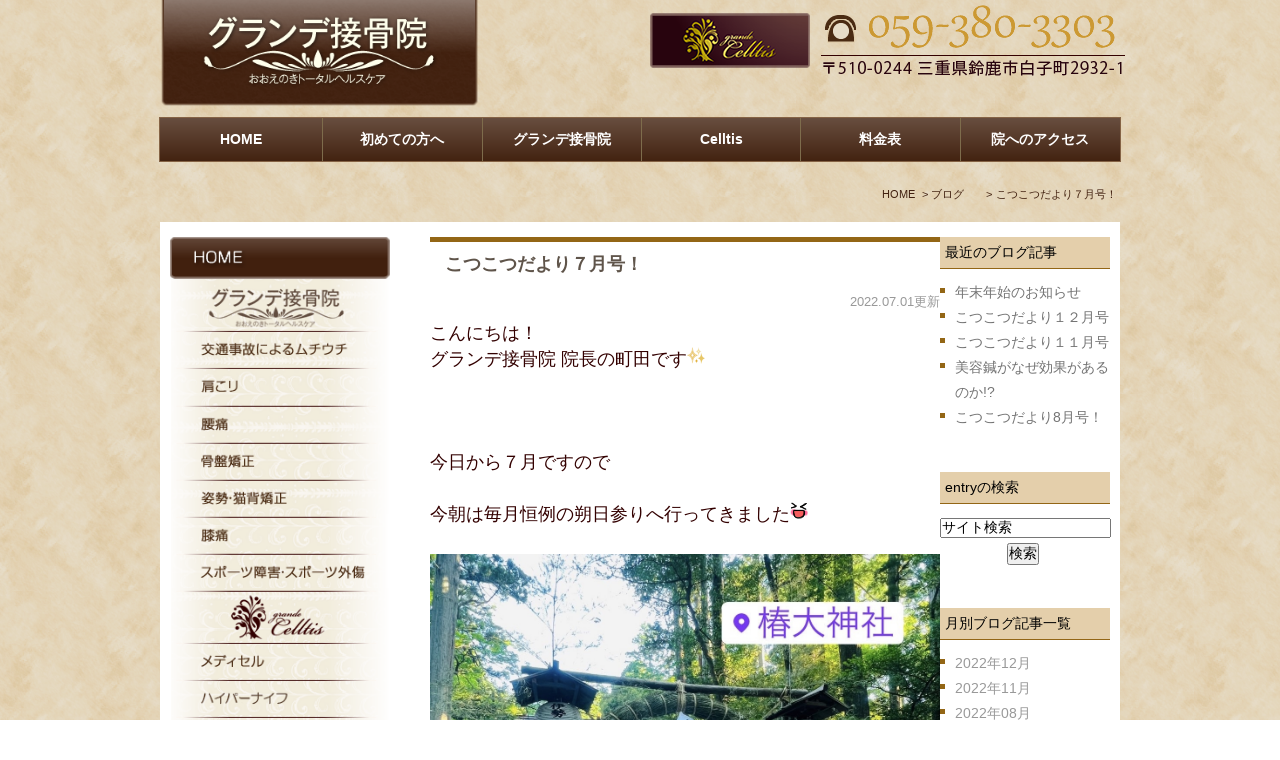

--- FILE ---
content_type: text/html; charset=UTF-8
request_url: https://www.grande-sekkotsu.com/blog/2022/07/post-2-808072.html
body_size: 7346
content:
<!DOCTYPE html>
<html lang="ja" prefix="og: http://ogp.me/ns#">
    <head>
        <meta charset="UTF-8">
        <title>こつこつだより７月号！</title>
        <meta name="description" content="こんにちは！ グランデ接骨院 院長の町田です &amp;amp;nbsp; &amp;amp;nbsp; &amp;amp;nb...">
        
        
        
        <link rel="canonical" href="https://www.grande-sekkotsu.com/blog/2022/07/post-2-808072.html">
        
        <link rel="alternate" type="application/atom+xml" title="Atom" href="/blog/atom.xml"/>
        
        <meta name="viewport" content="width=device-width, initial-scale=1.0, minimum-scale=1.0, maximum-scale=1.0">
        <meta name="format-detection" content="telephone=no">
        
        <meta property="og:title" content="こつこつだより７月号！" />
        <meta property="og:type" content="article" />
        <meta property="og:image" content="https://www.grande-sekkotsu.com/asset/7AFC0A36-D282-4C09-BEB3-1736E6389681.jpg" />
        <meta property="og:description" content="こんにちは！ グランデ接骨院 院長の町田です &amp;nbsp; &amp;nbsp; &amp;nbsp; 今日から７月ですので &amp;nbsp; 今朝は毎月恒例の朔日参りへ行ってきました &amp;nbsp; &amp;nbsp; &amp;nbsp; 今年は例年より３週間以上早く梅雨..." />
        <meta property="og:url" content="https://www.grande-sekkotsu.com/blog/2022/07/post-2-808072.html" />
        


        <link rel="icon" href="/favicon.ico">
        <link rel="stylesheet" href="https://static.plimo.com/static/common/css/static_common.min.css?20240913115304">
        <link rel="stylesheet" href="https://static.plimo.com/static/type1/css/static_type1.min.css?20240913115304">
        <link rel="stylesheet" href="/css/plimo_structure_1.css?20240913115304" />
        <link rel="stylesheet" href="/css/plimo_content_1.css?20240913115304" />

        
        
    </head>
    <body id="blogBody" class="Individual type1">
        <div id="wrapper">
            <div id="header">
                <div id="header_bg">
  <div class="inner clearfix">
    <h1><a href="/"><img src="/asset/logo.png" alt="グランデ接骨院 おおえのきトータルヘルスケア"></a></h1>
    <div class="rightBox">
      <div class="pc"><img src="/asset/head_tel03.png" alt="電話：059-380-3303 〒510-0244 三重県鈴鹿市白子町2932-1" class="pc_tel"></div>
      <div id="menu_button" class="toggleMenu"><img  alt="MENU" src="/asset/menu_sp.png"></div>
      <div id="tel_button"><span data-plimo-url="cms.plimo.com" data-plimo-tel="0593803303" data-plimo-blog-id="516" data-plimo-token="jcesazf5nN8GFyUNoKfZLdpvKtlFfztZVCAtyg5u"><a href="tel:0593803303"><img src="https://www.grande-sekkotsu.com/asset/tel_sp.png" alt="tel_sp.png" /></a></span></div>
    </div>
  </div>
</div>

<div id="gnav">
  <ul class="nav">
    <li class="first"><a href="/">HOME</a></li>
    <li><a href="/first/">初めての方へ</a></li>
     <li> <span>グランデ接骨院</span>
      <ul class="sub">
        <li><a href="/jiko/">交通事故によるムチウチ</a></li>
        <li><a href="/katakori/">肩こり</a></li>
        <li><a href="/youtu/">腰痛</a></li>
        <li><a href="/kotsuban/">骨盤矯正</a></li>
        <li><a href="/shisei/">姿勢・猫背矯正</a></li>
        <li><a href="/hiza/">膝痛</a></li>
        <li><a href="/sports/">スポーツ障害<br class="br01">スポーツ外傷</a></li>
      </ul>
    </li>
    <li> <span>Celltis</span>
      <ul class="sub">
        <li><a href="https://grandecelltis.com/">メディセル</a></li>
        <li><a href="https://grandecelltis.com/hyperknife">ハイパーナイフ</a></li>
        <li><a href="/biyoubari/">美容鍼</a></li>
        <li><a href="/coffee/">コーヒーダイエット</a></li>
        <li><a href="/yougan/">桜島溶岩浴</a></li>
        <li><a href="/qes-hunin/">不妊について</a></li>
        <li><a href="/hunin/">不妊改善鍼灸</a></li>
      </ul>
    </li>
    <li><a href="/price/">料金表</a></li>
    <li class="last"><a href="/access/">院へのアクセス</a></li>
  </ul>
</div>
            </div>
            <!--//header-->
            <div id="mainimage">
                <img src="https://static.plimo.com/static/type1/images/mainimg01_pcimg.jpg" alt="MainImage" />

            </div>
            <!--//mainimage-->

            
<ul id="bread" itemscope itemtype="http://data-vocabulary.org/Breadcrumb">
    <li><a href="/" itemprop="url"><span itemprop="title">HOME</span></a></li>
    

    <li><a href="https://www.grande-sekkotsu.com/blog/blog/" itemprop="url"><span itemprop="title">ブログ</span></a></li>


<li><span itemprop="title">こつこつだより７月号！</span></li>

</ul>

            <!--//bread-->

            <div class="clearfix" id="base">
                <div id="contentBase">
                    
                    <!--//content-top-->
                    
                    <div id="content" class="clearfix">
                        
<div class="contentArea" itemscope="itemscope" itemtype="http://schema.org/Article">
    
        
        
        
    
    <h3 class="entry-title" itemprop="name"><a href="https://www.grande-sekkotsu.com/blog/2022/07/post-2-808072.html" itemprop="url">こつこつだより７月号！</a></h3>
    <p class="date">2022.07.01更新</p>
    <div class="blogArea" itemprop="articleBody">
    <p><span style="font-size: 130%;">こんにちは！</span></p>
<p><span style="font-size: 130%;">グランデ接骨院 院長の町田です<img class="icon_imgs" title="glitter" src="https://static.plimo.com/static/emotions/Symbol/kir.gif" alt="glitter" border="0" /></span></p>
<p><span style="font-size: 130%;">&nbsp;</span></p>
<p>&nbsp;</p>
<p><span style="font-size: 130%;">&nbsp;</span></p>
<p><span style="font-size: 130%;">今日から７月ですので</span></p>
<p><span style="font-size: 130%;">&nbsp;</span></p>
<p><span style="font-size: 130%;">今朝は毎月恒例の朔日参りへ行ってきました<img class="icon_imgs" title="gya" src="https://static.plimo.com/static/emotions/Feeling/gya.gif" alt="gya" border="0" /></span></p>
<p><span style="font-size: 130%;">&nbsp;</span></p>
<p><span style="font-size: 130%;"><img class="specified_size" src="https://www.grande-sekkotsu.com/asset/7AFC0A36-D282-4C09-BEB3-1736E6389681.jpg" alt="ｓ" data-amp-img-width="1170" data-amp-img-height="1141" /></span></p>
<p><span style="font-size: 130%;">&nbsp;</span></p>
<p><span style="font-size: 130%;">&nbsp;</span></p>
<p><span style="font-size: 130%;">今年は例年より３週間以上早く梅雨が明け</span></p>
<p><span style="font-size: 130%;">&nbsp;</span></p>
<p><span style="font-size: 130%;">もう猛暑がやってきましたね<img class="icon_imgs" title="explosion" src="https://static.plimo.com/static/emotions/Symbol/bbb.gif" alt="explosion" border="0" /></span></p>
<p><span style="font-size: 130%;">&nbsp;</span></p>
<p><span style="font-size: 130%;">&nbsp;</span></p>
<p><span style="font-size: 130%;">&nbsp;</span></p>
<p><span style="font-size: 130%;">今からの時期で気を付けないといけないのは</span></p>
<p><span style="font-size: 130%;">&nbsp;</span></p>
<p><span style="font-size: 130%;">なんといっても【熱中症】です<img class="icon_imgs" title="gan" src="https://static.plimo.com/static/emotions/Feeling/gan.gif" alt="gan" border="0" /></span></p>
<p><span style="font-size: 130%;">&nbsp;</span></p>
<p><span style="font-size: 130%;"><img class="specified_size" src="https://www.grande-sekkotsu.com/asset/tn-000891.png" alt="ｊ" data-amp-img-width="700" data-amp-img-height="394" /></span></p>
<p><span style="font-size: 130%;">&nbsp;</span></p>
<p><span style="font-size: 130%;">&nbsp;</span></p>
<p><span style="font-size: 130%;">&nbsp;</span></p>
<p><span style="font-size: 130%;">特にコロナ禍でマスクをすることが多いですが</span></p>
<p><span style="font-size: 130%;">&nbsp;</span></p>
<p><span style="font-size: 130%;">夏の時期のマスクには注意が必要ですので</span></p>
<p><span style="font-size: 130%;">&nbsp;</span></p>
<p><span style="font-size: 130%;">正しい知識を知っておくことが重要です！</span></p>
<p><span style="font-size: 130%;">&nbsp;</span></p>
<p><span style="font-size: 130%;"><img class="specified_size" src="https://www.grande-sekkotsu.com/asset/bn-mask-s.png" alt="あ" data-amp-img-width="900" data-amp-img-height="320" /></span></p>
<p><span style="font-size: 130%;"><img class="specified_size" src="https://www.grande-sekkotsu.com/asset/mask1.png" alt="ｑ" data-amp-img-width="1360" data-amp-img-height="700" /></span></p>
<p><span style="font-size: 130%;">&nbsp;</span></p>
<p><span style="font-size: 130%;">【熱中症】については前回のブログで</span></p>
<p><span style="font-size: 130%;">&nbsp;</span></p>
<p><span style="font-size: 130%;">詳しく取り上げていますので是非ご一読ください<img class="icon_imgs" title="clover" src="https://static.plimo.com/static/emotions/Symbol/cl.gif" alt="clover" border="0" /></span></p>
<p><span style="font-size: 130%;">&nbsp;</span></p>
<p><span style="font-size: 130%;">前回のブログ【熱中症の恐ろしさ】&darr;</span></p>
<p><span style="font-size: 130%;"><a href="https://www.grande-sekkotsu.com/blog/blog/">https://www.grande-sekkotsu.com/blog/blog/</a></span></p>
<p><span style="font-size: 130%;">&nbsp;</span></p>
<p><span style="font-size: 130%;">【環境省 熱中症予防情報サイト】</span></p>
<p><span style="font-size: 130%;"><a href="https://www.wbgt.env.go.jp/heatillness.php">https://www.wbgt.env.go.jp/heatillness.php</a></span></p>
<p>&nbsp;</p>
<p>&nbsp;</p>
<p>&nbsp;</p>
<p>&nbsp;</p>
<p>&nbsp;</p>
<p><span style="font-size: 130%;">それでは今月の院内情報誌【こつこつだより】です<img class="icon_imgs" title="flower" src="https://static.plimo.com/static/emotions/Nature/flo.gif" alt="flower" border="0" /></span></p>
<p>&nbsp;</p>
<p><span style="font-size: 130%;">院内の最新情報や介護・身体の豆知識、季節の料理など</span></p>
<p>&nbsp;</p>
<p><span style="font-size: 130%;">たくさんの情報を掲載していますので</span></p>
<p>&nbsp;</p>
<p><span style="font-size: 130%;">是非ご一読ください<img class="icon_imgs" title="nico" src="https://static.plimo.com/static/emotions/Feeling/nico.gif" alt="nico" border="0" /></span></p>
<p>&nbsp;</p>
<p><span style="font-size: 130%;"><img class="specified_size" src="https://www.grande-sekkotsu.com/asset/IMG-2344%20%281%29.jpg" alt="ｈ" data-amp-img-width="1076" data-amp-img-height="1528" /></span></p>
<p><span style="font-size: 130%;"><img class="specified_size" src="https://www.grande-sekkotsu.com/asset/IMG-2345.jpg" alt="ｊ" data-amp-img-width="1060" data-amp-img-height="1516" /></span></p>
<p><span style="font-size: 130%;"><img class="specified_size" src="https://www.grande-sekkotsu.com/asset/IMG-2346.jpg" alt="ｈ" data-amp-img-width="1065" data-amp-img-height="1482" /></span></p>
<p><span style="font-size: 130%;"><img class="specified_size" src="https://www.grande-sekkotsu.com/asset/IMG-2347.jpg" alt="ｋ" data-amp-img-width="1093" data-amp-img-height="1503" /></span></p>
<p>&nbsp;</p>
<p><span style="font-size: 130%;">みなさんは夏に楽しみにしていることはありますか！？</span></p>
<p>&nbsp;</p>
<p><span style="font-size: 130%;">私の今年の夏の楽しみは花火大会です<img class="icon_imgs" title="glitter" src="https://static.plimo.com/static/emotions/Symbol/kir.gif" alt="glitter" border="0" /></span></p>
<p>&nbsp;</p>
<p><span style="font-size: 130%;"><img class="specified_size" src="https://www.grande-sekkotsu.com/asset/356759.jpg" alt="ｊ" data-amp-img-width="400" data-amp-img-height="266" /></span></p>
<p>&nbsp;</p>
<p>&nbsp;</p>
<p><span style="font-size: 130%;">今年は数年ぶりに花火大会が開催されるところもあるので</span></p>
<p>&nbsp;</p>
<p><span style="font-size: 130%;">感染対策をして見に行けたらいいなと思ってます<img class="icon_imgs" title="glitter" src="https://static.plimo.com/static/emotions/Symbol/kir.gif" alt="glitter" border="0" /></span></p>
<p>&nbsp;</p>
<p><span style="font-size: 130%;">その時はどうか天気に恵まれますように<img class="icon_imgs" title="gya" src="https://static.plimo.com/static/emotions/Feeling/gya.gif" alt="gya" border="0" />笑</span></p>
<p>&nbsp;</p>
<p>&nbsp;</p>
<p>&nbsp;</p>
<p>&nbsp;</p>
<p><span style="font-size: 130%;">Twitter・Instagramも更新中です</span></p>
<p><span style="font-size: 130%;">「グランデ接骨院」「グランデセルティス」で検索♪</span></p>
<p><span style="font-size: 130%;">&nbsp;</span></p>
<p><span style="font-size: 130%;">グランデ接骨院・グランデセルティス</span></p>
<p><span style="font-size: 130%;">〒510-0244三重県鈴鹿市白子町2932-1</span></p>
<p><span style="font-size: 130%;">TEL.059-380-3303</span></p>
<p>&nbsp;</p>
<p>&nbsp;</p>
<p>&nbsp;</p>
    </div>
    <!--//blogArea-->
    <p class="contributor">投稿者: <span class="author">グランデ接骨院</span></p>


</div>
<!--//contentArea-->

<div id="blogside">
<div class="archiveBox" id="archiveLatest">
    <h3>最近のブログ記事</h3>
    <ul>
    
    
    
        <li><a href="https://www.grande-sekkotsu.com/blog/2022/12/post-323-819571.html">年末年始のお知らせ</a></li>
    
        <li><a href="https://www.grande-sekkotsu.com/blog/2022/12/post-2-817843.html">こつこつだより１２月号</a></li>
    
        <li><a href="https://www.grande-sekkotsu.com/blog/2022/11/post-322-816094.html">こつこつだより１１月号</a></li>
    
        <li><a href="https://www.grande-sekkotsu.com/blog/2022/08/post-320-810324.html">美容鍼がなぜ効果があるのか!?</a></li>
    
        <li><a href="https://www.grande-sekkotsu.com/blog/2022/08/8-1-810091.html">こつこつだより8月号！</a></li>
    
    
    </ul>
</div>

<div class="archiveBox" id="archiveSearch">
    <h3>entryの検索</h3>
    <form action="https://www.google.co.jp/search" method="get" class="blog_search_form">
        <span class="blog_search_input"><input class="base_border_color searchInput" type="text" onfocus="if(this.value == 'サイト検索') this.value='';" onblur="if(this.value == '') this.value='サイト検索';" value="サイト検索" name="q"></span>
        <span class="blog_search_submit"><input class="base_bg_color_1" type="submit" value="検索"></span>
        <input type="hidden" value="UTF-8" name="ie">
        <input type="hidden" value="UTF-8" name="oe">
        <input type="hidden" value="ja" name="hl">
        <input type="hidden" value="www.grande-sekkotsu.com" name="sitesearch">
    </form>
</div>
<div class="archiveBox" id="archiveMonth">
    <h3>月別ブログ記事一覧</h3>
    <ul>
    
        
    
        
        
        <li><a href="https://www.grande-sekkotsu.com/blog/blog/2022/12/">2022年12月</a><span class="category_count_block">&nbsp;(2)</span></li>
    
        
        
        <li><a href="https://www.grande-sekkotsu.com/blog/blog/2022/11/">2022年11月</a><span class="category_count_block">&nbsp;(1)</span></li>
    
        
        
        <li><a href="https://www.grande-sekkotsu.com/blog/blog/2022/08/">2022年08月</a><span class="category_count_block">&nbsp;(2)</span></li>
    
        
        
        <li><a href="https://www.grande-sekkotsu.com/blog/blog/2022/07/">2022年07月</a><span class="category_count_block">&nbsp;(3)</span></li>
    
        
        
        <li><a href="https://www.grande-sekkotsu.com/blog/blog/2022/06/">2022年06月</a><span class="category_count_block">&nbsp;(4)</span></li>
    
        
        
        <li><a href="https://www.grande-sekkotsu.com/blog/blog/2022/05/">2022年05月</a><span class="category_count_block">&nbsp;(5)</span></li>
    
        
        
        <li><a href="https://www.grande-sekkotsu.com/blog/blog/2022/04/">2022年04月</a><span class="category_count_block">&nbsp;(5)</span></li>
    
        
        
        <li><a href="https://www.grande-sekkotsu.com/blog/blog/2022/03/">2022年03月</a><span class="category_count_block">&nbsp;(4)</span></li>
    
        
        
        <li><a href="https://www.grande-sekkotsu.com/blog/blog/2022/02/">2022年02月</a><span class="category_count_block">&nbsp;(5)</span></li>
    
        
        
        <li><a href="https://www.grande-sekkotsu.com/blog/blog/2022/01/">2022年01月</a><span class="category_count_block">&nbsp;(2)</span></li>
    
        
        
        <li><a href="https://www.grande-sekkotsu.com/blog/blog/2020/06/">2020年06月</a><span class="category_count_block">&nbsp;(2)</span></li>
    
        
        
        <li><a href="https://www.grande-sekkotsu.com/blog/blog/2020/05/">2020年05月</a><span class="category_count_block">&nbsp;(1)</span></li>
    
        
        
        <li><a href="https://www.grande-sekkotsu.com/blog/blog/2020/04/">2020年04月</a><span class="category_count_block">&nbsp;(2)</span></li>
    
        
        
        <li><a href="https://www.grande-sekkotsu.com/blog/blog/2020/03/">2020年03月</a><span class="category_count_block">&nbsp;(2)</span></li>
    
        
        
        <li><a href="https://www.grande-sekkotsu.com/blog/blog/2020/02/">2020年02月</a><span class="category_count_block">&nbsp;(1)</span></li>
    
        
        
        <li><a href="https://www.grande-sekkotsu.com/blog/blog/2020/01/">2020年01月</a><span class="category_count_block">&nbsp;(1)</span></li>
    
        
        
        <li><a href="https://www.grande-sekkotsu.com/blog/blog/2019/12/">2019年12月</a><span class="category_count_block">&nbsp;(2)</span></li>
    
        
        
        <li><a href="https://www.grande-sekkotsu.com/blog/blog/2019/11/">2019年11月</a><span class="category_count_block">&nbsp;(2)</span></li>
    
        
        
        <li><a href="https://www.grande-sekkotsu.com/blog/blog/2019/10/">2019年10月</a><span class="category_count_block">&nbsp;(1)</span></li>
    
        
        
        <li><a href="https://www.grande-sekkotsu.com/blog/blog/2019/09/">2019年09月</a><span class="category_count_block">&nbsp;(2)</span></li>
    
        
        
        <li><a href="https://www.grande-sekkotsu.com/blog/blog/2019/08/">2019年08月</a><span class="category_count_block">&nbsp;(3)</span></li>
    
        
        
        <li><a href="https://www.grande-sekkotsu.com/blog/blog/2019/07/">2019年07月</a><span class="category_count_block">&nbsp;(2)</span></li>
    
        
        
        <li><a href="https://www.grande-sekkotsu.com/blog/blog/2019/06/">2019年06月</a><span class="category_count_block">&nbsp;(2)</span></li>
    
        
        
        <li><a href="https://www.grande-sekkotsu.com/blog/blog/2019/05/">2019年05月</a><span class="category_count_block">&nbsp;(3)</span></li>
    
        
        
        <li><a href="https://www.grande-sekkotsu.com/blog/blog/2019/04/">2019年04月</a><span class="category_count_block">&nbsp;(3)</span></li>
    
        
        
        <li><a href="https://www.grande-sekkotsu.com/blog/blog/2019/03/">2019年03月</a><span class="category_count_block">&nbsp;(2)</span></li>
    
        
        
        <li><a href="https://www.grande-sekkotsu.com/blog/blog/2019/01/">2019年01月</a><span class="category_count_block">&nbsp;(2)</span></li>
    
        
        
        <li><a href="https://www.grande-sekkotsu.com/blog/blog/2018/12/">2018年12月</a><span class="category_count_block">&nbsp;(1)</span></li>
    
        
        
        <li><a href="https://www.grande-sekkotsu.com/blog/blog/2018/11/">2018年11月</a><span class="category_count_block">&nbsp;(2)</span></li>
    
        
        
        <li><a href="https://www.grande-sekkotsu.com/blog/blog/2018/10/">2018年10月</a><span class="category_count_block">&nbsp;(2)</span></li>
    
        
        
        <li><a href="https://www.grande-sekkotsu.com/blog/blog/2018/09/">2018年09月</a><span class="category_count_block">&nbsp;(1)</span></li>
    
        
        
        <li><a href="https://www.grande-sekkotsu.com/blog/blog/2018/08/">2018年08月</a><span class="category_count_block">&nbsp;(2)</span></li>
    
        
        
        <li><a href="https://www.grande-sekkotsu.com/blog/blog/2018/07/">2018年07月</a><span class="category_count_block">&nbsp;(2)</span></li>
    
        
        
        <li><a href="https://www.grande-sekkotsu.com/blog/blog/2018/06/">2018年06月</a><span class="category_count_block">&nbsp;(2)</span></li>
    
        
        
        <li><a href="https://www.grande-sekkotsu.com/blog/blog/2018/05/">2018年05月</a><span class="category_count_block">&nbsp;(3)</span></li>
    
        
        
        <li><a href="https://www.grande-sekkotsu.com/blog/blog/2018/04/">2018年04月</a><span class="category_count_block">&nbsp;(3)</span></li>
    
        
        
        <li><a href="https://www.grande-sekkotsu.com/blog/blog/2018/03/">2018年03月</a><span class="category_count_block">&nbsp;(11)</span></li>
    
        
        
        <li><a href="https://www.grande-sekkotsu.com/blog/blog/2018/02/">2018年02月</a><span class="category_count_block">&nbsp;(7)</span></li>
    
        
        
        <li><a href="https://www.grande-sekkotsu.com/blog/blog/2018/01/">2018年01月</a><span class="category_count_block">&nbsp;(7)</span></li>
    
        
        
        <li><a href="https://www.grande-sekkotsu.com/blog/blog/2017/12/">2017年12月</a><span class="category_count_block">&nbsp;(8)</span></li>
    
        
        
        <li><a href="https://www.grande-sekkotsu.com/blog/blog/2017/11/">2017年11月</a><span class="category_count_block">&nbsp;(11)</span></li>
    
        
        
        <li><a href="https://www.grande-sekkotsu.com/blog/blog/2017/10/">2017年10月</a><span class="category_count_block">&nbsp;(9)</span></li>
    
        
        
        <li><a href="https://www.grande-sekkotsu.com/blog/blog/2017/09/">2017年09月</a><span class="category_count_block">&nbsp;(11)</span></li>
    
        
        
        <li><a href="https://www.grande-sekkotsu.com/blog/blog/2017/08/">2017年08月</a><span class="category_count_block">&nbsp;(10)</span></li>
    
        
        
        <li><a href="https://www.grande-sekkotsu.com/blog/blog/2017/07/">2017年07月</a><span class="category_count_block">&nbsp;(12)</span></li>
    
        
        
        <li><a href="https://www.grande-sekkotsu.com/blog/blog/2017/06/">2017年06月</a><span class="category_count_block">&nbsp;(11)</span></li>
    
        
        
        <li><a href="https://www.grande-sekkotsu.com/blog/blog/2017/05/">2017年05月</a><span class="category_count_block">&nbsp;(15)</span></li>
    
        
        
        <li><a href="https://www.grande-sekkotsu.com/blog/blog/2017/04/">2017年04月</a><span class="category_count_block">&nbsp;(11)</span></li>
    
        
        
        <li><a href="https://www.grande-sekkotsu.com/blog/blog/2017/03/">2017年03月</a><span class="category_count_block">&nbsp;(10)</span></li>
    
        
        
        <li><a href="https://www.grande-sekkotsu.com/blog/blog/2017/02/">2017年02月</a><span class="category_count_block">&nbsp;(16)</span></li>
    
        
        
        <li><a href="https://www.grande-sekkotsu.com/blog/blog/2017/01/">2017年01月</a><span class="category_count_block">&nbsp;(10)</span></li>
    
        
        
        <li><a href="https://www.grande-sekkotsu.com/blog/blog/2016/12/">2016年12月</a><span class="category_count_block">&nbsp;(14)</span></li>
    
        
        
        <li><a href="https://www.grande-sekkotsu.com/blog/blog/2016/11/">2016年11月</a><span class="category_count_block">&nbsp;(17)</span></li>
    
        
        
        <li><a href="https://www.grande-sekkotsu.com/blog/blog/2016/10/">2016年10月</a><span class="category_count_block">&nbsp;(15)</span></li>
    
        
        
        <li><a href="https://www.grande-sekkotsu.com/blog/blog/2016/09/">2016年09月</a><span class="category_count_block">&nbsp;(17)</span></li>
    
        
        
        <li><a href="https://www.grande-sekkotsu.com/blog/blog/2016/08/">2016年08月</a><span class="category_count_block">&nbsp;(19)</span></li>
    
        
        
        <li><a href="https://www.grande-sekkotsu.com/blog/blog/2016/07/">2016年07月</a><span class="category_count_block">&nbsp;(21)</span></li>
    
        
        
        <li><a href="https://www.grande-sekkotsu.com/blog/blog/2016/06/">2016年06月</a><span class="category_count_block">&nbsp;(5)</span></li>
    

    
    </ul>

</div>



<div class="archiveBox" id="archiveCategory">
    <h3>カテゴリ</h3>
    <ul>
        
    

    </ul>
</div>


</div>
<!--//blogside-->

                    </div>
                    <!--//content-->
                        
                    <div id="content-bottom" class="clearfix">
                         <div class="gnv_tmp_h3_bg mb_h3"><h3>
       お問い合わせ・ご予約はこちら
    </h3></div>
<a class="bottom_inq" href="https://cms.plimo.com/cgi-bin/inquiry/www.grande-sekkotsu.com/?blog_id=516&amp;form_id=2571&amp;type=view&amp;token=jcesazf5nN8GFyUNoKfZLdpvKtlFfztZVCAtyg5u" target="_blank">
<img src="/asset/top_img31_pcimg.png" alt="ご予約、お問い合わせはこちらまで、電話：059-380-3303" >
</a>
                    </div>
                    <!--//content-bottom-->
                </div>
                <!--//contentBase-->

                <div id="side">
                    <div class="inner">
    <div class="pc_only">
        <a href="/" class="side01"><img src="/asset/side_btn01_pcimg.png" alt="HOME">
        </a>
        <img src="/asset/side_btn02_pcimg.png" alt="グランデ整骨院" class="img01 side02" />
        <a href="/jiko/" class="side03"><img src="/asset/side_btn03_pcimg.png" alt="交通事故によるムチウチ">
        </a>
        <a href="/katakori/" class="side04"><img src="/asset/side_btn04_pcimg.png" alt="肩こり">
        </a>
        <a href="/youtu/" class="side05"><img src="/asset/side_btn05_pcimg.png" alt="腰痛">
        </a>
        <a href="/kotsuban/" class="side06"><img src="/asset/side_btn06_pcimg.png" alt="骨盤矯正">
        </a>
        <a href="/shisei/" class="side07"><img src="/asset/side_btn07_pcimg.png" alt="姿勢・猫背矯正">
        </a>
        <a href="/hiza/" class="side08"><img src="/asset/side_btn08_pcimg.png" alt="膝痛">
        </a>
        <a href="/sports/" class="side09"><img src="/asset/side_btn09_pcimg.png" alt="スポーツ障害・スポーツ外傷">
        </a>
        <img src="/asset/side_btn10_pcimg.png" alt="・	Celltis" class="img02 side10" />

        <a href="https://grandecelltis.com/" class="side12"><img src="/asset/side_btn12_pcimg.png" alt="メディセル">
        </a>
         <a href="https://grandecelltis.com/hyperknife" class="side12"><img src="/asset/side_btn26_pcimg.png" alt="ハイパーナイフ">
        </a>
        <a href="/biyoubari/" class="side12"><img src="/asset/side_btn25_pcimg.png" alt="美容鍼">
        </a>
        <a href="/coffee/" class="side13"><img src="/asset/side_btn13_pcimg.png" alt="コーヒーダイエット">
        </a>
        <a href="/yougan/" class="side14"><img src="/asset/side_btn14_pcimg.png" alt="桜島溶岩浴">
        </a>
        <a href="/qes-hunin/" class="side15"><img src="/asset/side_btn15_pcimg.png" alt="不妊について">
        </a>
        <a href="/hunin/" class="side16"><img src="/asset/side_btn16_pcimg.png" alt="不妊改善鍼灸">
        </a>
    </div>
    <div class="img_box clearfix">
        <a href="/first/" class="side17"><img src="/asset/side_btn17_pcimg.png" alt="初めての方へ(施設紹介)">
        </a>
        <a href="/houmon/" class="side18"><img src="/asset/side_btn18_pcimg.png" alt="訪問鍼灸リハビリ訪問マッサージ">
        </a>
        <div class="img_box02 clearfix">
        	<a href="/blog/blog/" class="side24"><img src="/asset/side_btn24_pcimg.png" alt="グランデ接骨院スタッフブログ">
            </a>
        	<a href="/shirako/" class="side23"><img src="/asset/side_btn23_pcimg.png" alt="デイサービス白子のご案内">
            </a>
            <a href="/nanchou/" class="side19"><img src="/asset/side_btn19_pcimg.png" alt="突発性難聴">
            </a>
            <a href="https://www.ohenoki.com/" target="_blank" class="side20"><img src="/asset/side_btn20_pcimg.png" alt="おおえのきトータルヘルスケア">
            </a>
        </div>
        <a href="https://jiko-suzuka.net/" target="_blank" class="side21"><img src="/asset/side_btn21_pcimg.png" alt="鈴鹿市交通事故治療ガイド">
        </a>
        <a href="https://www.ohenoki.com/blog/seminar/" target="_blank" class="side22"><img src="/asset/side_btn22_pcimg.png" alt="セミナー・ギプス塾情報">
        </a>
        <a href="https://grandecelltis.com/"><img src="/asset/side_btn27_pc.png" alt="極上のセルライトマッサージ　メディセル">
        </a>
        <a href="https://grandecelltis.com/hyperknife"><img src="/asset/side_btn28_pc.png" alt="理想のボディラインへ導く　ハイパーナイフ">
        </a>
        <a href="https://www.grande-sekkotsu.com/biyoubari/"><img src="/asset/side_btn29_pc.png" alt="根本改善でアンチエイジング　美容鍼">
        </a>
        <a href="https://www.shinq-compass.jp" target="_blank"><img src="https://www.shinq-compass.jp/common/img/bnr/link/bnr120_90.jpg"alt="鍼灸院の口コミサイト「しんきゅうコンパス」" border="0" ></a>
    </div>
    
 
    
   <!-- <div class="ekiten_wrap">
    
    <div class="ek">
<div style="width:220px; font-size:12px; font-weight:bold; color:#00F; text-align:center;">
<input type="image" src="https://www.img01.ekiten.jp/images/banner_marketing_ranking2.gif" alt="グランデ接骨院　おおえのきトータルヘルスケア" onclick="window.open('https://www.ekiten.jp/shop_6773834/?tnm=rb', null); return false;"><br><a href="https://www.ekiten.jp/shop_6773834/?tnm=rb" target="_blank">白子駅×接骨・整骨部門<br>白子駅×鍼灸部門<br>2014年11月時点</a>
</div>
</div>




   

      
      
      
        <div><img src="https://www.img01.ekiten.jp/images/box_top.gif?20150223222522" alt="エキテン" style="vertical-align:bottom;">
            <div class="ekiten02">
                <p style="margin:0 5px 5px; padding:0;"><a href="https://www.ekiten.jp/shop_6773834/?tnm=rsw" target="_blank" style="color:#222; font-weight:bold; font-size:12px;">グランデ接骨院　おおえのきトータルヘルスケアの口コミをもっと見る</a>
                </p>
                <iframe src="https://www.ekiten.jp/shop_6773834/tools_review_show_widget_230_300.html"></iframe>
                <a href="https://www.ekiten.jp/?tnm=rsw" target="_blank"><img src="https://www.img01.ekiten.jp/images/measure_review_show_widget.gif?20150223222522" alt="エキテン" width="120" style="margin-top:5px;">
                </a>
            </div><img src="https://www.img01.ekiten.jp/images/box_bottom.gif?20150223222523" alt="エキテン" style="vertical-align:top; margin:0 0 10px 0;">
        </div>
        
        
        

        
        
        <div class=" ekiten">
<div class="inner">
                <a href="https://www.ekiten.jp/?tnm=rrw" target="_blank"><img src="https://www.img01.ekiten.jp/images/measure_review_regi_widget.gif?20150223222523" alt="エキテン">
                </a>
                <br>
                <p style="padding:0; margin:10px 5px;"><a href="https://www.ekiten.jp/shop_6773834/?tnm=rrw" target="_blank" style="color:#222; font-weight:bold;">グランデ接骨院　おおえのきトータルヘルスケア</a>の口コミを書く</p>
                <iframe src="https://www.ekiten.jp/shop_6773834/tools_review_regi_widget.html" style="overflow:hidden"></iframe>
            </div>
            <div style="background:#F70832; text-align:right; padding:3px;"><a href="https://www.ekiten.jp/?tnm=rrw" target="_blank" style="font-size:13px; color:#FFF;">口コミサイト　エキテン</a>
            </div>
        </div>
        
        
        
        
        
        <div class=" ekiten mt10">
<div class="inner">
                <a href="https://www.ekiten.jp/?tnm=gw" target="_blank"><img src="https://www.img01.ekiten.jp/images/measure_grading_widget.gif?20150223222523" alt="エキテン">
                </a>
                <br>
                <p style="font-size:22px; font-weight:bold; margin:5px 0; padding:0;">ランキング掲載店</p>
                <iframe src="https://www.ekiten.jp/shop_6773834/tools_grading_widget.html" style="overflow:hidden"></iframe><a href="https://www.ekiten.jp/shop_6773834/?tnm=gw" target="_blank" style="color:#222; font-weight:bold; margin-right:8px;">グランデ接骨院　おおえのきトータルヘルスケアの口コミを見る</a>
            </div>
            <div style="background:#F70832; text-align:right; padding:3px;"><a href="https://www.ekiten.jp/?tnm=gw" target="_blank" style="font-size:13px; color:#FFF;">口コミサイト　エキテン</a>
            </div>
        </div>
    </div>-->
</div>

                </div>
                <!--//side-->

            </div>
            <!--//base-->

            <div id="footer">
                <div id="pagetop">
    <a href="#wrapper"><img style="display: none;" src="https://static.plimo.com/static/type1/images/pagetop.png" alt="page top" id="pagetopBt">
    </a>
</div>
<div class="img_box clearfix">
	<img src="/asset/footer_img01.png" alt="グランデ接骨院。おおえのきトータルヘルスケア" class="img01" />
		<div class="img02"><span data-plimo-url="cms.plimo.com" data-plimo-tel="0593803303" data-plimo-blog-id="516" data-plimo-token="jcesazf5nN8GFyUNoKfZLdpvKtlFfztZVCAtyg5u"><a href="tel:0593803303"><img src="https://www.grande-sekkotsu.com/asset/footer_img02.png" alt="footer_img02.png" /></a></span></div>
	<img src="/asset/footer_img03.png" alt="受付時間 月曜から金曜日:8時半から12時半、15時半から20時。土曜日:8時半から13時。日曜日・祝日:休み" class="img03" />
</div>
<div class="inner">
    <ul class="footerLink">
        <li><a href="/">Home</a>｜</li>
        <li>
            <a href="/first/">はじめての方へ</a>｜</li>
        <li>
            <a href="/price/">料金表</a>｜</li>
        <li>
            <a href="/access/">院へのアクセス</a>｜</li>
        <li>
            <a href="/jiko/">交通事故によるムチウチ</a>｜</li>
        <li>
            <a href="/katakori/">肩こり</a>｜</li>
        <li>
            <a href="/youtu/">腰痛</a>｜</li>
        <li>
            <a href="/kotsuban/">骨盤矯正</a>｜</li>
        <li>
            <a href="/shisei/">姿勢・猫背矯正</a>｜</li>
        <li>
            <a href="/hiza/">膝痛</a>｜</li>
            <li>
            <a href="/sports/">スポーツ障害・スポーツ外傷</a>｜</li>
        <li>
            <a href="/medicell/">メディセル</a>｜</li>
        <li>
            <a href="/coffee/">コーヒーダイエット</a>｜</li>
        <li>
            <a href="/yougan/">桜島溶岩浴</a>｜</li>
        <li>
            <a href="/qes-hunin/">不妊について</a>｜</li>
            <li>
<li>
            <a href="/message/">メッセージ</a>｜</li>
            <li>
            <a href="/hunin/">不妊改善鍼灸</a>｜</li>
        <li>
            <a href="/houmon/">訪問鍼灸リハビリ・訪問マッサージ</a>｜</li>
        <li>
            <a href="/nanchou/">突発性難聴</a>｜</li>
        <li><a href="/sitemap.html">サイトマップ</a>
        </li>
    </ul>
    <address>鈴鹿の接骨院ならグランデ接骨院へ Copyright(c) グランデ接骨院 All Rights Reserved.</address>
</div>

            </div>
            <!--//footer-->
        </div>
        <!--//wrapper-->

        <script type="text/javascript" src="https://static.plimo.com/static/common/js/static_type1.min.js?20240913115304"></script>
        <script type="text/javascript" src="/js/plimo.js?20240913115304"></script>
        <!--[if lt IE 9]>
        <script type="text/javascript" src="https://static.plimo.com/static/common/js/static_ie8.min.js?20240913115304"></script>
        <![endif]-->
        
        <div id="ext_service_tag" style="height:0; overflow:hidden;">
            

<script type="text/javascript">
  (function(i,s,o,g,r,a,m){i['GoogleAnalyticsObject']=r;i[r]=i[r]||function(){
  (i[r].q=i[r].q||[]).push(arguments)},i[r].l=1*new Date();a=s.createElement(o),
  m=s.getElementsByTagName(o)[0];a.async=1;a.src=g;m.parentNode.insertBefore(a,m)
  })(window,document,'script','//www.google-analytics.com/analytics.js','ga');

  ga('create', 'UA-54273618-8', 'auto');
  ga('require', 'displayfeatures');
  ga('send', 'pageview');

</script>



        </div>
    </body>
</html>



--- FILE ---
content_type: text/css
request_url: https://www.grande-sekkotsu.com/css/plimo_structure_1.css?20240913115304
body_size: 18157
content:
@charset "utf-8";
/* *******************************************************************************
-------------------------------------------------------------
■ PC
-------------------------------------------------------------
 0. common
 └ 0-1. text link
 1. header
 ├ 1-1. togglemenu
 ├ 1-2. globalNav
 └ 1-3. Sub Lists
 2. mainimage
 4. footer
 5. inquiry
 6. blog
 7. news
 ├ 7-1. default
 ├ 7-2. title　変更可用
 ├ 7-3. news list page
 └ 7-4. blog page
------------------------------------------------------------- 
■ Tablet
-------------------------------------------------------------
 0. common
 1. header
 └ 1-2. globalNav
 3. side
 4. footer 
 7. news

------------------------------------------------------------- 
■ SmartPhone
-------------------------------------------------------------
 0. common
 1. header
 ├ 1-2. globalNav
 └ 1-3. Sub Lists
 3. side
 4. footer
 5. inquiry
 6. blog
 7. news
------------------------------------------------------------- 
■ 上記MediaQueryで対応できない処理
-------------------------------------------------------------

******************************************************************************* */

/* color palette --------

● base
 1. #e4cfab  薄
 2. #ac8035　↑
 3. #936615　↓
 4. #714a07　濃
 
---------------------- */

/* --------------------------------------------------------------------------------------------------------------------
■ PC
----------------------------------------------------------- */
/* =====================================
 0. common
===================================== */
html {
	overflow-y: scroll;
}
body {
	font-size: 85%;
	line-height:160%;
	background: none #fff;
}
body.android {
	overflow-x: hidden;
}
body.android #footer {
	position: static !important;
}
#base {
	z-index: 0;
}
/* 0-1. text link ---------------------------- */
a         {	color: #747474; text-decoration: none; }
a:link    { color: #747474; text-decoration: none; }
a:visited { color: #747474; text-decoration: none; }
a:hover   { color: #555; text-decoration: underline; }
a:active  { color: #555; text-decoration: underline; }
a:focus, *:focus { outline:none; }

/* =====================================
 1. header
===================================== */
#header {
	background: none;
	margin-bottom: 20px;
}
.top #header {
background: none;
margin-bottom: 0px;
}
#header .inner {
padding: 0px 0 10px;
}
#header h1 img {
 width: auto;
 margin: 0;
 max-width: 320px;
}
#header .pc {
	display: block;
}
#header .pc .pc_tel {
 max-width: 475px;
 margin: 5px 0 0 0;
}

/* 1-1. togglemenu ---------------------------- */
.togglemenu {
	background: none;
	display: none;
}
/* 1-2. globalNav ---------------------------- */
#gnav {
background: none #432311;
background: -webkit-gradient(linear, left top, left bottom, color-stop(1.00, #432311), color-stop(0.00, #684e3f));
background: -webkit-linear-gradient(top, #684e3f 0%, #432311 100%);
background: -moz-linear-gradient(top, #684e3f 0%, #432311 100%);
background: -o-linear-gradient(top, #684e3f 0%, #432311 100%);
background: -ms-linear-gradient(top, #684e3f 0%, #432311 100%);
background: linear-gradient(top, #684e3f 0%, #432311 100%);
max-width: 960px;
margin: 0 auto;
border: 1px solid #856345;
}
.nav {
	box-sizing: border-box;
	list-style: none;
 *zoom: 1;
	position: relative;
	width: auto;
}
.nav li {
	width: 16.6%;
	border-right: 1px solid #7e6c4c;
	box-sizing: border-box;
	text-align: center;
}
.nav li.first {
	width: 17%;
	border-left: none;
}
.nav li.last {
	border-right: none;
}
.nav:before, .nav:after {
	content: " ";
	display: table;
}
.nav:after {
	clear: both;
}
.nav a, .nav span {
	color: #fff;
	padding: 9px 0px;
	font-weight: bold;
 *zoom: 1;
	cursor: pointer;
    -webkit-transition: all 0.6s ease;
    -moz-transition: all 0.6s ease;
    -o-transition: all 0.6s ease;
    transition: all  0.6s ease;
}
.nav > li {
	float: left;
	z-index: 200;
}
.nav > li > a, .nav > li > span {
	display: block;
}
.nav a:hover,
.nav span:hover {
	background: #714a07;
}
/* ★tablet toggle ---------------------------- */
.android .nav:focus .sub {
	display: block;
}
/* 1-3. Sub Lists ---------------------------- */
.sub {
	border-top: 1px solid #ac8035;
	position: absolute;
	left: -9999px;
	width: 100%;
	z-index: 100;
	list-style: none;
}
.sub li {
	border-bottom: 1px solid  #786149;
	width: 100%;
	padding: 0;
	border-right: none;
}
.sub li a {
	display: block;
	background: #684e3f;
	position: relative;
	z-index: 100;
	color: #fff;
	 font-size: 12px;
    font-weight: normal;
}
.sub li a:hover {
	background: #432311;
}
.nav li {
	position: relative;
}
.nav > li.hover > ul {
	left: 0;
}
.nav li li.hover ul {
	left: 100%;
	top: 0;
}

/* =====================================
 2. mainimage
===================================== */
.type1 #mainimage {
	display: none;
}
.top #mainimage {
	display: block;
}
/* =====================================
 3.side
===================================== */
#side .inner {
 padding: 15px 10px 0 10px;
}
#side a{
	display:block;
	max-width:220px;
	margin:0 0 10px 0;
}
#side .pc_only {
margin:0 0 10px 0;
}
#side .pc_only a{
margin:0 0 0px 0;
}
#side img{
	display:block;
	max-width:220px;
	width: 100%;
	margin:0 0 0px 0;
}
#side img.side23{
	width: auto;
	margin:0 0 10px 0;
}
#side .iframe_box .iframe01,
#side .iframe_box .iframe02,
#side .iframe_box .iframe03{
	margin:0 0 10px 0;
}
#side .iframe_box iframe{
display: block;
width: 220px;
	margin:0 0 0px 0;
	box-sizing:border-box;
}
#side .iframe_box .iframe02 iframe,
#side .iframe_box .iframe03 iframe{
border: red 1px solid ;
}
#side .iframe_box img{
width: auto;
}





#side iframe {max-width:100% !important;}
#side .ekiten img{width:auto;}
#side .ekiten {
background:#FFFFFF; 
color:#000000; 
border:3px solid #F70832; 
font-size:13px;
width:220px;
box-sizing:border-box;
overflow: hidden;
}
#side .ekiten .inner { padding:10px 5px !important;}
#side .ekiten iframe {border:none;min-height:160px;}
#side .ekiten iframe textarea{width:172px!important;}
#side .ekiten strong {color:#333;}

#side .ekiten02{background:#F99; width: 210px; padding:0 5px 5px;}
#side .ekiten02 iframe{ width:210px; height:300px;border: 0;}

#review_regi_widget_iframe textarea {
	width: 190px;
}
/* =====================================
 4. footer
===================================== */
#footer {
background: #432211;
max-width: 960px;
margin: 0px auto;
box-sizing: border-box;
padding: 15px 10px 0;
}
#footer .inner {
	width: 100%;
	margin: 0 auto;
	text-align: center;
	color: #fff;
	padding: 15px 0 10px;
	font-size: 100%;
}
#footer .footerLink {
	color: #fff;
	margin-bottom: 5px;
}
#footer .footerLink a {
	color: #fff;
}
address {
	font-weight: bold;
	color: #ac8035;
}

#footer .img_box .img01,
#footer .img_box .img02 img,
#footer .img_box .img03 {
	max-width: 100%;
	width: auto;
	display: block;
	margin: 0 auto 10px;
	float: left;
}


/* =====================================
 5. inquiry
===================================== */
body#inquiryBody {
	background: none;
}
body#inquiryBody #mainimage {
	display: none;
}
/*
■問合せタイトルを付けたい場合
1）下記のコメントアウトを削除する
2）パーツ内の「テキスト」でタイトルを「テキスト」に入力する
 */ /*
body#inquiryBody .message {
	display: none;
}
body#inquiryBody .inquiry_textbox {
	margin-bottom: 20px;
}
body#inquiryBody .inquiry_textbox:first-child {
    border-bottom: 1px solid #dedede;
	font-size: 130%;
    line-height: 1.2;
    padding: 15px;
	border-radius: 0;
    position: relative;
}
*/
.form_error_notice {
	text-align: center;
	color: #CC0000;
	font-weight: bold;
	margin-bottom: 20px;
}

/* =====================================
 6. blog
===================================== */
.entry {
	margin-bottom: 20px;
}
#blogBody .date {
	text-align: right;
}
#blogBody .contributor {
	font-weight: bold;
}
#pagenation {
	background: none;
	border-top:1px solid #936615;
}
#pagenation .active a, #pagenation a.active:hover {
	background: #936615 !important;
}
#blogside h3 {
	background: none #e4cfab;
	border-bottom: 1px solid #936615;
	width: auto;
	padding: 3px 5px;
}
#blogside li {
	position: relative;
	padding: 0 0 0 15px;
}
#blogside li:before {
	content: "";
	position: absolute;
	background: #936615;
	top: 13px;
	left:0;
	margin-top: -5px;
	height: 5px;
	width: 5px;
	padding: 0;
}
#blogside li.child-2 {
	margin-left: 15px;
}
#blogside li.child-2:before {
	content: "";
	position: absolute;
	background: #936615;
	top: 13px;
	left: 5px;
	margin-top: -5px;
	height: 4px;
	width: 4px;
	border-radius: 50%;	padding-left: 0;
}
/* news(side) list 打ち消し用 */
#blogBody #blogList {
	width: 72% !important;
	float: left;
}
/* search */
.blog_search_input input {
	width: 98%;
	margin-bottom: 3px;
}
.blog_search_submit {
	display: block;
    text-align: center;
    width: 98%;
}

/* =====================================
 7. news
===================================== */
/* 7-1. default -------------------------- */
#news {
    position:relative;
	background: #fff;
	padding-bottom: 10px;
}
#news .newsBt {
    top: 15px;
	right: 10px;
}
#news dl{
	margin-bottom: 0.6em;
	border-bottom: 1px dashed #ccc;
	box-sizing:border-box;
}
#news dt {
	padding: 0 15px;
	margin-bottom: 0.1em;
	color: #ac8035;
	width: 130px;
	float: none;
}
#news dd {
	padding: 0 15px;
	padding-bottom: 0.6em;
	float: none;
	width: auto;
}
#news .newsNew,
#newsDetail .newsNew {
    background: none #333;
    color: #fff;
    display: block;
    float: right;
    font-size: 90%;
    line-height: 1;
    margin: 5px 0 0 10px;
    padding: 3px 5px;
    text-indent: 0;
	text-align: center;
}
#news dd a,
#newsDetail dd a {
	text-decoration: underline;
}
.newsDetailBody img {
	margin: 5px;
}
/* 7-3. news list page -------------------------- */
#newsList #side #news {
	display: none;
}
#news #pagenation ul {
	text-align: center;
}
#news #pagenation ul li a {
	margin-right: 5px;
}
/* 7-4. blog page -------------------------- */
#blogBody #news,
#blogBody .contentArea.news_list {
	width: 100% !important;
	float: none;
}
/* =====================================
 0.追記
===================================== */
#base {
width: 960px;
margin: 15px auto 0;
background: #fff;
}
#content {
padding:  0px;
}
#content-bottom{
padding: 0 0 30px 0;
}
#contentBase {
padding: 15px 10px 0px;
box-sizing: border-box;
max-width: 700px;
width: 100%;
}
#inquiryBody #contentBase {
max-width:none;
}
#content-bottom .bottom_inq{
	display:block;
	max-width:620px;
margin: 0 auto;
}
#content-bottom .bottom_inq img{
	width:100%;
}
#inquiryBody #content-bottom{
	display:none;
} 
/* --------------------------------------------------------------------------------------------------------------------
■ Tablet
----------------------------------------------------------- */
@media screen and (max-width: 959px) {
/* =====================================
 0. common
===================================== */
body {
	
}
#contentBase {
	min-height: 800px;
}

/* =====================================
 1. header
===================================== */
#header h1 {
	width: 40%;
}
#header h1 img {
	width: 100%;
}
#header .pc {
	display: block;
}
#header .pc img.pc_tel {
    width: 100%;
}
#header .pc img.pc_mail {
	width: 40%;
}
/* 1-2. globalNav ---------------------------- */
#globalNav .dropcordion {
	width: 100%;
	margin: 0;
	display: table;
}
#gnav {
    margin:0 auto;
    width: 98%;
}
.nav a, .nav span {
    font-size: 12px;
}

/* =====================================
 3. side
===================================== */
#side {
	background: none;
}
#side .inner {
    background: none repeat scroll 0 0 #fff;
    box-sizing: border-box;
    margin: 0 auto;
    max-width: 700px;
    padding: 15px 10px 0;
}
.pc_only{
	display: none;
}
#side a{
 width:49%;
}
#side .inner {
   padding: 0 3% 20px;
}
#side .img_box,#side .img_box02{
max-width: 450px;
margin: 0 auto;
}
#side a.side17,
#side a.side19,
#side a.side21,
#side a.side24{
	float:left;
}
#side a.side18,
#side a.side20,
#side a.side22,
#side a.side23{
	float:right;
}
/* =====================================
 4. footer
===================================== */
#footer .inner {
	width: auto;
}
#footer .img_box img{
	float: left;
	display: block;
}
#footer .img_box .img01 {
	margin: 0 2% 0 0;
	width:18%;
}
#footer .img_box .img02 img {
	margin: 0 2% 0 0;
	width:32%;
}
#footer .img_box .img03 {
	width:43.5%;
}
/* =====================================
 7. news
===================================== */
/* iPad iPhone */
.ios #news dt {
	padding: 0 10px;
	width: 180px;
	margin-top: 0;
}
/* =====================================
 8. content
===================================== */
#content-bottom .bottom_inq {
width: 94%;
}
#base {
    background: none;
}
#content {
    padding:0 0 1em!important;
    background: none;
}
#contentBase {
margin: 0 auto;
background: #fff;
}
.ekiten_wrap div{
	margin-left:auto;
	margin-right:auto;
}
.ekiten_wrap a{
	width:auto!important;
}
.ekiten_wrap div img{
	margin-left:auto!important;
	margin-right:auto!important;
	display:block!important;
}
}

/* --------------------------------------------------------------------------------------------------------------------
■ SmartPhone
----------------------------------------------------------- */
@media screen and (max-width: 600px) {
/* =====================================
 0. common
===================================== */
body {
	background: none !important;
	font-size: 97% !important;
}

/* =====================================
 1. header
===================================== */
#header {
	margin-bottom: 0;
}
#header h1 {
	width: 50%;
}
#header h1 img {
	width: 100%;
}
#header .rightBox {
	width: 40%;
	margin: 13px 0 0;
}
#header .pc {
	display: none;
}
#header #mail_button, #header #menu_button, #header #tel_button {
    display: block;
    float: right;
    margin: 0 7px;
    max-width: 60px;
    width: 30%;
}
#header #menu_button {
    margin:0 13px 0 0;
}
#header #mail_button img, #header #menu_button img, #header #tel_button img {
    display: inline;
    margin-left: 0;
    max-width: 100%;
    width: 100%;
}
/* 1-2. globalNav ---------------------------- */
#gnav {
	background: none;
	height:auto;
	width: 100%;
	border: none;
}
.nav {
	display: none;
}
.nav li {
	border: none;
}
.nav > li {
	float: none;
}
.nav ul {
	display: block;
	width: 100%;
}
.nav > li.hover > ul, .nav li li.hover ul {
	position: static;
}
.nav li {
	background: #4b2b1b;
	border-top: 1px solid #c2c0be;
	text-align: left;
    position: relative;
    display: block;
    	width: 100%;
}
.nav li.first {
	width: 100%;
}
/*.nav li span:before {
	content: "";
	float: right;
	position: relative;
	top: 7px;
	right: 0;
	width: 0;
	height: 0;
	border: 7px solid transparent;
    border-top-color: #e4cfab;
}*/
.nav a, .nav span {
    font-size: 16px;
		padding: 14px 0 14px 14px;
}
.nav a:hover,
.nav span:hover {
	background: none;
	text-decoration: none;
}
.nav li span:before {
    background:none;
    content: "";
    display: block;
    height: 15px;
    position: absolute;
    right: 15px;
    top: 21px;
    transform: rotate(45deg);
    -webkit-transform: rotate(45deg);
    border-right:2px solid #ccc;
    border-bottom:2px solid #ccc;
    width: 15px;
}
.nav li span:after {
    display: none;
}
/* 1-3. Sub Lists ---------------------------- */
.sub {
	margin: 0;
	border-top: none;
}
.sub li {
	background: #936615;
}
.sub li a {
	border: none;
	 font-size: 16px;
	background: #7a5c35;
}
.sub li a:before {
	left: 20px;
}
.sub li a:hover {
    background: none;
	text-decoration: none;
}
.nav li,  .sub li {
	width: 100%;
}

/* =====================================
 3. side
===================================== */
#side {
	background: none;
}

/* =====================================
 4. footer
===================================== */
#footer {
	position: static !important;
}
#footer .inner {
	width: auto;
}
#footer .img_box .img01,
#footer .img_box .img02 img,
#footer .img_box .img03 {
	max-width: 100%;
	width: auto;
	display: block;
	margin: 0 auto 10px;
	float: none;
}
/* =====================================
 5. inquiry
===================================== */
.inquiryFormTable dt {
	background: #e5e5e5 !important;
	color: #747474;
}

/* =====================================
 6. blog
===================================== */
#blogBody #blogList {
	width: 100% !important;
}

/* =====================================
 7. news
===================================== */
#news dt {
	padding: 0 10px;
	width: 140px;
}
#pagenation .inner {	margin-bottom: 50px;
}
/* iPhone */
.ios #news dt {
	padding: 0 10px;
	width: 180px;
}
.ios #news .newsNew,
.ios #newsDetail .newsNew {
    padding: 3px 10px  3px 5px;
	line-height: 0.8;
}
/* =====================================
 8. content
===================================== */
#content-bottom .bottom_inq {
    margin: 0px auto 15px;
}
}

/* ----------------------------------------------------------
■ 上記MediaQueryで対応できない処理
----------------------------------------------------------- */
/* コンテンツが短い場合 */
@media screen and (max-device-width: 640px) {
#contentBase {
	min-height: 200px;
}
}

--- FILE ---
content_type: text/css
request_url: https://www.grande-sekkotsu.com/css/plimo_content_1.css?20240913115304
body_size: 33428
content:
@charset "utf-8";
/* *******************************************************************************
-------------------------------------------------------------
■ PC
-------------------------------------------------------------
 1. title
 ├ 1-1. h2
 ├ 1-2. h3
 └ 1-3. h4 
 2. bt
 3. base template
 4. SNS
 5. table
 ├ 5-1. default
 ├ 5-3. table01
 ├ 5-3. table02 
 └ 5-4. hours
 6. 汎用プロパティ
 ├ 6-1. float
 ├ 6-2. margin
 ├ 6-3. text-align
 ├ 6-4. 画像の配置
 ├ 6-5. 画像の装飾
 └ 6-6. rollover（透過）
 7. その他テンプレート
 ├ 7-1. ビフォーアフター
 ├ 7-2. list
 ├ 7-3. flow
 └ 7-4. qa
 8. MAP
 9. コンテンツ非表示
 
-------------------------------------------------------------  
■ @media screen and (max-width: 600px)
-------------------------------------------------------------
 2. bt
 3. base template
 └ 3-1.画像横並び
 7. その他テンプレート
 └ 7-1. ビフォーアフター
 8. MAP

******************************************************************************* */
/* --------------------------------------------------------------------------------------------------------------------
■ PC
----------------------------------------------------------- */
/* =====================================
 1. title (h2,h3,h4)
===================================== */
/* 1-1. h2 -------------------------- */
.gnv_tmp_h2_bg {
    border-top: 5px solid #432211;
    position: relative;
	background: none #f5f5f5;
	background: -webkit-gradient(linear, left top, left bottom, color-stop(1.00, #fff), color-stop(0.00, #f5f5f5));
	background: -webkit-linear-gradient(top, #f5f5f5 0%, #fff 100%);
	background: -moz-linear-gradient(top, #f5f5f5 0%, #fff 100%);
	background: -o-linear-gradient(top, #f5f5f5 0%, #fff 100%);
	background: -ms-linear-gradient(top, #f5f5f5 0%, #fff 100%);
	background: linear-gradient(top, #f5f5f5 0%, #fff 100%);
}
.gnv_tmp_h2_bg h2 {
	font-size: 130%;
    padding: 12px 15px 13px 15px;	line-height: 1.2;
}
/* h2 titleBg */
h2.titleBg,
#blogBody .contentArea h3 {
    border-top: 5px solid #936615;
	background: none #f5f5f5;
	background: -webkit-gradient(linear, left top, left bottom, color-stop(1.00, #fff), color-stop(0.00, #f5f5f5));
	background: -webkit-linear-gradient(top, #f5f5f5 0%, #fff 100%);
	background: -moz-linear-gradient(top, #f5f5f5 0%, #fff 100%);
	background: -o-linear-gradient(top, #f5f5f5 0%, #fff 100%);
	background: -ms-linear-gradient(top, #f5f5f5 0%, #fff 100%);
	background: linear-gradient(top, #f5f5f5 0%, #fff 100%);
	font-size: 130%;
    line-height: 1.2;
    padding: 12px 15px 13px;
	border-radius: 0;
    position: relative;
}
/* 1-2. h3 -------------------------- */
/*.gnv_tmp_h3_bg {
	position: relative;
	background: none #f5f5f5;
	background: -webkit-gradient(linear, left top, left bottom, color-stop(1.00, #f5f5f5), color-stop(0.00, #fff));
	background: -webkit-linear-gradient(top, #fff 0%, #f5f5f5 100%);
	background: -moz-linear-gradient(top, #fff 0%, #f5f5f5 100%);
	background: -o-linear-gradient(top, #fff 0%, #f5f5f5 100%);
	background: -ms-linear-gradient(top, #fff 0%, #f5f5f5 100%);
	background: linear-gradient(top, #fff 0%, #f5f5f5 100%);
	-webkit-box-shadow: 0 0 2px 0 #999;
	-moz-box-shadow: 0 0 2px 0 #999;
	box-shadow: 0 0 2px 0 #b5b5b5;
}
.gnv_tmp_h3_bg:after {
	background-color: #936615;
    content: "";
    display: block;
    height: 86%;
    left: 5px;
    position: absolute;
    top: 8%;
    width: 3px;
}
.gnv_tmp_h3_bg h3 {
	font-size: 120%;
    padding: 10px 15px 10px 20px;
	-moz-box-shadow: 1px 1px 3px #fff;　  
    -webkit-box-shadow: 1px 1px 3px #fff;　  
	line-height: 1.2;
}*/
/* 1-3. h4 -------------------------- */
.top_h2_bg,
.gnv_tmp_h3_bg {
  padding: 5px 5px 3px 30px;
border-top: dotted 1px #41200e;
border-bottom: dotted 1px #41200e;
background:#f4e1ca;
position: relative;
}
.top_h2_bg h2,
.gnv_tmp_h3_bg h3{
  font-weight: normal;
  font-size: 115%;
  line-height: 1.5;
}
.top_h2_bg h2:before,
.gnv_tmp_h3_bg:before {
position: absolute;
top: 9px;
left: 5px;
content: "";
width: 15px;
height: 15px;
background: #41200e;
border-radius: 50%;
}
.top_h2_bg h2:after,
.gnv_tmp_h3_bg:after {
position: absolute;
top: 12px;
left: 8px;
content: "";
width: 9px;
height: 9px;
background: #fff;
border-radius: 50%;
}
.gnv_tmp_h4_bg {
  padding: 5px 5px 3px 21px;
border-bottom: dotted 2px #41200e;
position: relative;
}
.gnv_tmp_h4_bg h4{
  font-size: 110%;
    font-weight: bold;
    line-height: 1.5;
}
.gnv_tmp_h4_bg:before {
 background: none repeat scroll 0 0 #fc7b25;
    border-radius: 50%;
    content: "";
    height: 10px;
    left: 2px;
    position: absolute;
   top: 10px;
    width: 10px;
}
/* =====================================
 2. bt
===================================== */
.gnv_tmp_bt a {
	line-height: 1.4;
	display: block;
	padding: 8px 20px;
	text-align: center;
	font-weight: bold;
	color:#fff;
    background: #714a07;
	background: -webkit-gradient(linear, left top, left bottom, color-stop(1.00, #714a07), color-stop(0.00, #936615));
	background: -webkit-linear-gradient(top, #936615 0%, #714a07 100%);
	background: -moz-linear-gradient(top, #936615 0%, #714a07 100%);
	background: -o-linear-gradient(top, #936615 0%, #714a07 100%);
	background: -ms-linear-gradient(top, #936615 0%, #714a07 100%);
	background: linear-gradient(top, #936615 0%, #714a07 100%);
	-webkit-box-shadow: 0 3px 0 0 #cdcdcd;
	-moz-box-shadow: 0 3px 0 0 #cdcdcd;
	box-shadow: 0 3px 0 0 #cdcdcd;
}
.text_image .gnv_tmp_bt a {
	margin-top: 0.5em;
}
.gnv_tmp_bt a:hover,
.gnv_tmp_detail a:hover {
	text-decoration: none;
	background: #714a07;
}
/* btサイズ指定の場合 */
.gnv_tmp_detail a {
	width: 20%;
	float: left;
}

/* =====================================
 3. base template
===================================== */
.text_box {
	float: right;
	width: 53%;
}
.b_11_2_in span img,
.b_11 .b_11_in span img {
	margin: 0 1em 1em 0;
}
.b_01, .b_02 {
	margin: 0 0 1em;
}

/* =====================================
 4. SNS
===================================== */
#line,
#facebook,
.fb-like {
	margin-bottom: 5px;
}

/* =====================================
 5. table
===================================== */
/* 5-1. default -------------------------- */
.b_06 table td,
.b_06 table th {
    border: 1px solid #ccc;
}
.b_06_item {
    background: none repeat scroll 0 0 #eee;
    width: 30%;
}
/* 5-2. table01 -------------------------- */
table.gnv_tmp_table01 {
	margin-bottom: 1.5em;
}
table.gnv_tmp_table01 th,
table.gnv_tmp_table01 td {
    padding: 5px;
    text-align: left;
}
table.gnv_tmp_table01 {
    background: #fff;
	width: 100%;
}
table.gnv_tmp_table01 thead th {
    background: #ddd;
    border-top: 1px dotted #ccc;
}
table.gnv_tmp_table01 th {
    background: #efefef;
    border-top: 1px dotted #ccc;
    border-bottom: 1px dotted #ccc;
}
table.gnv_tmp_table01 td {
    background: #fff;
    border-bottom: 1px dotted #ccc;
    border-top: 1px dotted #ccc;
}
/* 5-3. table02 -------------------------- */
table.gnv_tmp_table02 {
	margin-bottom: 0;
}
table.gnv_tmp_table02 th,
table.gnv_tmp_table02 td {
    padding: 5px;
    text-align: left;
}
table.gnv_tmp_table02 {
	width: 100%;
}
table.gnv_tmp_table02 thead th {
    background: #e7d8c2;
    border-top: 1px solid #000;
    border-bottom: 1px solid #000;
}
table.gnv_tmp_table02 th {
    border-bottom: 1px solid #ccc;
    border-top: 1px solid #ccc;
}
table.gnv_tmp_table02 td {
    border-bottom: 1px solid #ccc;
    border-top: 1px solid #ccc;
}
/* 5-4. hours -------------------------- */
table.gnv_tmp_hours th,
table.gnv_tmp_hours td {
	text-align: center;
}
table.gnv_tmp_hours tbody th {
	width: 20%;
}

/* =====================================
 6. 汎用プロパティ
===================================== */
/* 6-1. float -------------------------- */
.fl { float: left;}
.fr { float: right;}
/* 6-2. margin -------------------------- */
.mt05 { margin-top: 5px !important;}
.mt10 { margin-top: 10px !important;}
.mt15 { margin-top: 15px !important;}
.mt20 { margin-top: 20px !important;}
.mt25 { margin-top: 25px !important;}
.mt30 { margin-top: 30px !important;}
.mt35 { margin-top: 35px !important;}
.mt40 { margin-top: 40px !important;}
.mt45 { margin-top: 45px !important;}
.mt50 { margin-top: 50px !important;}

.mr05 { margin-right: 5px !important;}
.mr10 { margin-right: 10px !important;}
.mr15 { margin-right: 15px !important;}
.mr20 { margin-right: 20px !important;}
.mr25 { margin-right: 25px !important;}
.mr30 { margin-right: 30px !important;}
.mr35 { margin-right: 35px !important;}
.mr40 { margin-right: 40px !important;}
.mr45 { margin-right: 45px !important;}
.mr50 { margin-right: 50px !important;}

.mb05 { margin-bottom: 5px !important;}
.mb10 { margin-bottom: 10px !important;}
.mb15 { margin-bottom: 15px !important;}
.mb20 { margin-bottom: 20px !important;}
.mb25 { margin-bottom: 25px !important;}
.mb30 { margin-bottom: 30px !important;}
.mb35 { margin-bottom: 35px !important;}
.mb40 { margin-bottom: 40px !important;}
.mb45 { margin-bottom: 45px !important;}
.mb50 { margin-bottom: 50px !important;}

.ml05 { margin-left: 5px !important;}
.ml10 { margin-left: 10px !important;}
.ml15 { margin-left: 15px !important;}
.ml20 { margin-left: 20px !important;}
.ml25 { margin-left: 25px !important;}
.ml30 { margin-left: 30px !important;}
.ml35 { margin-left: 35px !important;}
.ml40 { margin-left: 40px !important;}
.ml45 { margin-left: 45px !important;}
.ml50 { margin-left: 50px !important;}

/* 6-3. text-align -------------------------- */
.tal { text-align:left;}
.tac { text-align:center;}
.tar { text-align:right;}
/* 6-4. 画像の配置 -------------------------- */
/** 基本設定 **/
/* right */
.b_11_2_in span img,
.b_11 .b_11_in span img {
	float: right;
	margin: 0 0 20px 20px;
}
/** 個別設定 **/
/* left */
.img_l span img {
    float: left !important;
	margin: 0 20px 20px 0 !important;
}
/* right */
.img_r span img {
    float: right !important;
	margin: 0 0 20px 20px !important;
}
/* 6-5. 画像の装飾 -------------------------- */
/* 角丸 */
.image img,
.text_image img,
.gnv_tmp_style img {
	/*border-radius: 6px;
	-webkit-border-radius: 6px;
	-moz-border-radius: 6px;*/
}
/* 6-6. rollover（透過） -------------------------- */
.rollover a img:hover,
.rollover span a img:hover,
.rollover .img_r span a img:hover {
	opacity: 0.8;
	filter: alpha(opacity=80);
	-ms-filter: "alpha( opacity=80 )";
}

/* =====================================
 7. その他テンプレート
===================================== */
/* 7-1. ビフォーアフター -------------------------- */
.ba_box {
	background: url(/asset/ba_ar.png) no-repeat 49% 55%;
	display: table;
	width: 100%;
}
.ba_box div.column_l,
.ba_box div.column_r {
	display: table-cell;
	width: 30%;
}
.ba_box div.column_l span,
.ba_box div.column_r span {
	width: 100%;
}
.ba_box div.column_l p,
.ba_box div.column_r p,
.ba_box div.column_l span img,
.ba_box div.column_r span img {
	width: 95% !important;
	margin: 0 auto !important;
}
.ba_box .column_r, .ba_box .column_l {
	text-align: center;
	color: #B69440;
    font-size: 120%;
    font-weight: bold;
}
.ba_box .column_r span {
	text-align: right;
}
/* 7-2. list -------------------------- */
/* 通常リスト 01 */
.ic_01 {
	width: 100%;
}
.ic_01 .clearfix {
	padding: 5px 5px 5px 25px;
}
.ic_01 span {
	position: relative;
	line-height: 1;
}
.ic_01 span:before {
	content: "";
	position: absolute;
	background: #000;
	top: 10px;
	left: -16px;
	margin-top: -4px;
	height: 7px;
	width: 7px;
	border-radius: 50%;
	
}
/* ul */
.ic_01 ul {
	margin: 25px;
}
.ic_01 li {
	position: relative;
	padding: 5px 5px 5px 0;
}
.ic_01 li:before {
	content: "";
	position: absolute;
	background: #000;
	top: 10px;
	left: -16px;
	margin-top :0px;
	height: 7px;
	width: 7px;
	border-radius: 50%;
}
/* 通常リスト 02 */
.ic_02 .clearfix {
	padding: 5px 5px 5px 35px;
}
.ic_02 .clearfix span {
	position: relative;
	line-height: 1;
}
.ic_02 span:before{
    content:"\00a0";
    display: block;
    border: solid 9px #000;
    height: 0;
    width: 0;
    position: absolute;
    left: -29px;
    top: 10px;
    margin-top: -8px;
} 
.ic_02 span:after{
    content:"\00a0";
    display:block;
    width: 4px;
    height: 7px; 
    border: solid #fff;
    border-width: 0 2px 2px 0;
    position:absolute;
    left: -23px;
    top: 10px;
    margin-top: -4px;  
    -webkit-transform: rotate(45deg);
    -moz-transform: rotate(45deg);
    -o-transform: rotate(45deg);
    transform: rotate(45deg);
}
/* ul */
.ic_02 ul {
	margin: 35px;
}
.ic_02 li {
	position: relative;
	padding: 5px 5px 5px 0;
}
.ic_02 li:before {
    content:"\00a0";
    display: block;
    border: solid 9px #000;
    height: 0;
    width: 0;
    position: absolute;
    left: -29px;
    top: 10px;
	margin-top: -4px;
}
.ic_02 li:after{
    content:"\00a0";
    display:block;
    width: 4px;
    height: 7px; 
    border: solid #fff;
    border-width: 0 2px 2px 0;
    position:absolute;
    left: -23px;
    top: 10px;
    margin-top: 0;  
    -webkit-transform: rotate(45deg);
    -moz-transform: rotate(45deg);
    -o-transform: rotate(45deg);
    transform: rotate(45deg);
}
/* 矢印リスト 01 */
.ic_arrow_01 div {
	padding: 5px 5px 5px 25px;
}
.ic_arrow_01 span {
	position: relative;
}
.ic_arrow_01 span:before {
	display: block;
	content: "";
	position: absolute;
	left: -15px;
	width: 0;
	height: 0;
	margin-top: 6px;
	border: 5px solid transparent;
	border-left: 5px solid #000;
}
.ic_arrow_01 span:hover:before {
	left: -12px;
}
/* ul */
.ic_arrow_01 ul {
	margin: 25px;
}
.ic_arrow_01 li {
	position: relative;
	padding: 5px 5px 5px 0;
}
.ic_arrow_01 li:before {
	display: block;
	content: "";
	position: absolute;
    top: 10px;
	left: -15px;
	width: 0;
	height: 0;
	margin-top: -1px;
	border: 5px solid transparent;
	border-left: 5px solid #000;
}
/* 矢印リスト 02 */
.ic_arrow_02 .clearfix {
	padding: 5px 5px 5px 30px;
}
.ic_arrow_02 span {
	position: relative;
}
.ic_arrow_02 span:before {
	display: block;
	content: "";
	position: absolute;
    top: 10px;
	left: -25px;
	width: 16px;
	height: 16px;
	margin-top: -8px;
	border-radius: 50%;
	background: #999;
}
.ic_arrow_02 span:after {
	display: block;
	content: "";
	position: absolute;
    top: 10px;
	left: -19px;
	width: 0;
	height: 0;
	margin-top: -5px;
	border: 5px solid transparent;
	border-left: 5px solid #fff;
}
.ic_arrow_02 span:hover:before {
	left: -22px;
}
.ic_arrow_02 span:hover:after {
	left: -16px;
}
/* ul */
.ic_arrow_02 ul {
	margin: 30px;
}
.ic_arrow_02 li {
	position: relative;
	padding: 5px 5px 5px 0;
}
.ic_arrow_02 li:before {
	display: block;
	content: "";
	position: absolute;
    top: 10px;
	left: -25px;
	width: 16px;
	height: 16px;
	margin-top: -4px;
	border-radius: 50%;
	background: #999;
}
.ic_arrow_02 li:after {
	display: block;
	content: "";
	position: absolute;
    top: 10px;
	left: -19px;
	width: 0;
	height: 0;
	margin-top: -1px;
	border: 5px solid transparent;
	border-left: 5px solid #fff;
}
.ic_arrow_02 li:hover:before {
	left: -22px;
}
.ic_arrow_02 li:hover:after {
	left: -16px;
}
/* 7-3. flow -------------------------- */
img.gnv_tmp_flow_arrow_01,
img.gnv_tmp_flow_arrow_02 {
	margin: 10px auto 0;
}
/* 7-4. qa -------------------------- */
.gnv_tmp_qa_q {
	border-left: 3px solid #fc7b25;
	margin-bottom: 10px;
	padding: 10px;
	display: table;
}
.gnv_tmp_qa_q span.tit {
	font-size: 200%;
	font-weight: bold;
	color: #fc7b25;
	padding-right: 20px;
	display: table-cell;
	width: 30px;
}
.gnv_tmp_qa_a {
	border-left: 3px solid #330000;
	margin-bottom: 10px;
	padding: 10px;
	display: table;
}
.gnv_tmp_qa_a span.tit {
	font-size: 200%;
	font-weight: bold;
	padding-right: 20px;
	display: table-cell;
	width: 30px;
}
.gnv_tmp_qa_q p {
font-size: 110%;
color:#fc7b25;
}
.gnv_tmp_qa_a p,
.gnv_tmp_qa_q p {
	display: table-cell;
	width: 100%;
	vertical-align: top;
}

/* =====================================
 8. MAP
===================================== */
.gnv_tmp_map {
	position: relative;
	padding-bottom: 40%; /* これが縦横比 */
	height: 0;
	overflow: hidden;
	margin-left: 15px;
	margin-right: 15px;
}
.gnv_tmp_map iframe {
	position: absolute;
	top: 0;
	left: 0;
	width: 100% !important;
	height: 100% !important;
}

/* =====================================
 9. コンテンツ非表示
===================================== */
.hikoukai {
	display: none !important;
}
#drag-temp-pre-content .parts.hikoukai {
	display: block !important;
	border: 5px solid #777;
	background: #555;
	padding: 20px 0;
}
/* TOPのみ解除 */
.top .hikoukai {
	display: block !important;
}
.top #drag-temp-pre-content .parts.hikoukai {
	background: none;
	border: none;
}
*{
 word-break: break-all;
}
a{
  outline: none;
}
a:focus, *:focus { outline:none; }
body {
	color:#330000;
	background: url(http://www.grande-sekkotsu.com/asset/body_bg01.png) repeat 0 0!important;
 	line-height: 180%;
	font-size:14px;
 	font-family:"メイリオ","Meiryo",verdana,"ヒラギノ角ゴ Pro W3","Hiragino Kaku Gothic Pro","Osaka","ＭＳ Ｐゴシック","MS PGothic",Sans-Serif;
}
a:hover img{
 opacity: 0.8;
 filter: alpha(opacity=80);
 -ms-filter: "alpha( opacity=80 )";
}
#header h1 a:hover img{
opacity: 1;
 filter: alpha(opacity=100);
 -ms-filter: "alpha( opacity=100 )";
}
br.br01{
display:block;
}
.clearfix:after {
content: " ";
display: block;
visibility: hidden;
clear: both;
height: 0.1px;
font-size: 0.1em;
line-height: 0;
}
.mb0 { margin-bottom: 0!important;}
.mb_h3{
margin-bottom:17px!important;
}
.mb_h4{
margin-bottom:13px!important;
}
.mb_h5{
 margin-bottom: 6px !important;
}
.mb_01{
margin-bottom:30px!important;
}
.mb_02{
margin-bottom:50px!important;
}
.mb_03{
margin-bottom:65px!important;
}
.border_box01{
padding: 10px;
border:dotted 1px #ccc;
 background-color: #ece0d2;
}
.border_box01 p{
}
.number_p{
margin: 0 0 10px 0;
font-size: 18px;
line-height: 1.4;
}
.number {
padding: 0px 6px 0px 6px;
border-radius: 5px;
background: #e75e0f;
font-size: 23px;
color: #fff;
margin: 0 6px 0 0;
}
.case01 {
padding: 0px 6px 0px 6px;
border-radius: 5px;
background:  #543b36;
font-size: 18px;
color: #fff!important;
display: inline-block;
margin: 0 6px 0 0;
}
.case02 {
padding: 0px 6px 0px 6px;
border-radius: 5px;
display: inline-block;
background:  #fe9331;
font-size: 18px;
color: #fff!important;
margin: 0 6px 0 0;
}
.case03 {
padding: 0px 6px 0px 6px;
border-radius: 5px;
display: inline-block;
background:  #744334;
font-size: 18px;
color: #fff!important;
margin: 0 6px 0 0;
}
.arrow_box {
position: relative;
height: 40px;
width: 100%;
}
.arrow_box:before {
content: "";
position: absolute;
background: none;
top: 10px;
left: 0px;
height: 0;
border-top: dotted #e0e0e0 2px;
width: 100%;
}
.arrow_box:after {
display: block;
content: "";
position: absolute;
top: 10px;
left: 50%;
margin: 0 0 0 -30px;
width: 0px;
height: 0px;
border: 30px solid transparent;
border-top: 16px solid #ffdb95;
}
.arrow_box02 {
position: relative;
height: 40px;
width: 100%;
}
.arrow_box02:after {
display: block;
content: "";
position: absolute;
top: 10px;
left: 50%;
margin: 0 0 0 -30px;
width: 0px;
height: 0px;
border: 30px solid transparent;
border-top: 16px solid #ffdb95;
}
.text_01 {
color: #ff7600;
    font-size: 20px;
    font-weight: normal;
    line-height: 1.4;
}
.text_02 {
font-size: 22px;
color: #2f479f;
font-weight:normal;
text-align: center;
}
ul.ul01 {
	list-style: none;
}
ul.ul01 li {
	padding: 0 0 5px 22px;
	position:relative;
}
.ul01 li:before {
background: #ff9000;
    border-radius: 50%;
    content: "";
    height: 5px;
    left: 11px;
    position: absolute;
    top: 9px;
    width: 5px;
}
ul.ul02 {
	list-style: none;
}
ul.ul02 li {
	padding: 0 0 5px 22px;
	position:relative;
}
.ul02 li:before {
background: none repeat scroll 0 0 #5e4540;
    border-radius: 50%;
    content: "";
    height: 5px;
    left: 11px;
    position: absolute;
    top: 9px;
    width: 5px;
}
ul.ul_check li{
 font-size: 110%;
    padding: 5px 0 5px 24px;
    position: relative;
}
ul.ul_check li:before {
background: none repeat scroll 0 0 #ff8700;
    border: 1px solid #827153;
    border-radius: 3px;
    content: "";
    height: 17px;
    left: 0;
    position: absolute;
    top: 7px;
    width: 17px;
    z-index: 0;
}
ul.ul_check li:after {
position: absolute;
top: 7px;
left: 3px;
content: "";
width: 11px;
height: 4px;
border: transparent 4px solid;
border-left: 2px solid #FFFFFF;
border-bottom: 2px solid #FFFFFF;
transform: rotate(-40deg);
-webkit-transform: rotate(-40deg);
-ms-transform: rotate(-40deg);
z-index: 10;
}
.table02 .b_06_item {
border: none;
border-bottom: 1px solid #fe9331;
background: none;
width:40%;
}
.table02 .b_06_content {
border:none;
border-bottom: 1px solid #ccc;
width: auto;
padding:1%;
text-align: left;
}
table.table02 {
	border-collapse:collapse;
	background: none;
	width: 100%;	
}
table.table02 th {
	padding: 1%;
	font-weight: bold;
	text-align: left;
	border-bottom: solid 1px #432211;
	width: 46%;
	color: #432211;
	vertical-align: top;
}
table.table02 td {
	padding:1%;
	text-align: left;
	border-bottom: solid 1px #432211;
}
table.table02.price td {
	text-align: right;
}
table.table03 {
	border-collapse:collapse;
	background: #FFFFFF;
	width: 100%;	
}
	table.table03 th {
	padding:1%;
	font-weight: bold;
	text-align: left;
	border: solid 1px #ccc;
	background:#F8DCB2;
	/*width: 38%;*/
}
table.table03 td {
	padding:1%;
	text-align: left;
	border: solid 1px #ccc;
	background: #fff;
}
table.table03.price td {
	text-align: right;
}
.medicell_price {
font-size: 130%;
font-weight: bold;
 color: #c87843;
}
#bread span {
max-width: 100%;
}
#bread a span {
    text-decoration: none;
}
#bread a:hover span {
    text-decoration:underline;
}
#bread li:nth-child(2){
  padding:0 2% 0 0;
}
#blogBody .contentArea h3 {
background:none;
}
#blogBody .contentArea h3 a{
color: #5F544A;
}
#pagenation .active a, #pagenation a.active:hover {
background: #fd9231;
}
#pagenation .active a:hover{
background: #fd9231!important;
}
#inquiryBody .btBox .backBt:hover,
 #inquiryBody .btBox .confirmBt:hover,
 #inquiryBody .btBox .submitBt:hover {
    opacity: 0.8;
 filter: alpha(opacity=80);
 -ms-filter: "alpha( opacity=80 )";
}
.b_11_2_in span img, .b_11 .b_11_in span img {
    margin: 0 0 20px 3%;
    width: auto;
   max-width: 42%;
}
.flow_box {
padding: 10px;
box-sizing: border-box;
background: #f4f4f4;
border: 1px dotted #ccc;
border-radius: 6px;
}
#inquiryBody .btBox .backBt:hover,
 #inquiryBody .btBox .confirmBt:hover,
 #inquiryBody .btBox .submitBt:hover {
    opacity: 0.8;
 filter: alpha(opacity=80);
 -ms-filter: "alpha( opacity=80 )";
}
.text_a01 a{
color:#ff4500;
text-decoration: underline;
}
.text_a01 a:hover{
color:#ff4500;
text-decoration: none;
}
/* =====================================
content
===================================== */
.b_10 img {
    height: auto;
    margin: 0 auto;
    max-width: 100%;
    width: auto;
}
.top_box01.b_10.b_10_column3 {
    display: block;
}
.top_box01.b_10.b_10_column3 div.column_c,
.top_box01.b_10.b_10_column3 div.column_l,
.top_box01.b_10.b_10_column3 div.column_r {
    display:block;
    float: left;
    width: 32%;
    margin: 0 2% 0 0;
}
.top_box01.b_10.b_10_column3 div.column_r {
    margin: 0;
}
.top_bg_box01_a{
	padding: 0 10px 0px;
	background: #4b2b1a;
	box-sizing: border-box;
margin: 0 auto;
    max-width: 640px;
}
.top_bg_box01_a_in{
	padding: 0 10px 15px;
	background: #fff;
	box-sizing: border-box;
}
.top_bg_box01_a .b_11_2_in.b_11_column1{
	background: #fff;
	padding: 10px 10px 10px 10px;
}
.top_bg_box01_a .b_11_2_in.b_11_column1 img{
	max-width: 50%;
}
.top_bg_box01_a .text_box {
    float: right;
    width: 47%;
}
.top_bg_box01_a.b_11_2.b_11_2_column2 {
    display: block;
}
.top_bg_box01_a.b_11_2.b_11_2_column2 div.column_l,
.top_bg_box01_a.b_11_2.b_11_2_column2 div.column_r {
    background: #fff;
}
.top_bg_box01_a.b_11_2.b_11_2_column2 div.column_l {
    display: block;
    float: left;
    padding: 0 0px;
    box-sizing:border-box;
    width: 49%;
}
.top_bg_box01_a.b_11_2.b_11_2_column2 div.column_r {
    display: block;
    float: right;
    padding: 0 0px;
    box-sizing:border-box;
    width: 49%;
}
.top_bg_box01_a.bottom{
    padding: 0 10px 10px;
}
.top_bg_box01_a .number_p {
    background: none repeat scroll 0 0 #f2ecdf;
    border-radius: 4px;
    box-sizing: border-box;
    font-size: 18px;
    padding: 5px;
}
.top_bg_box01_a .number_p .number {
    background: none repeat scroll 0 0 #cd4b00;
    margin: 0 3px;
}
.top_text01{
	font-size: 185%;
    padding: 15px 0;
}
.top_bg_box02_a{
	border-top: 2px solid #b28146;
	border-left: 2px solid #b28146;
	border-right: 2px solid #b28146;
    padding: 10px 10px 10px 10px;
}
.top_bg_box02_b{
	border-bottom: 2px solid #b28146;
	border-left: 2px solid #b28146;
	border-right: 2px solid #b28146;
    padding: 10px 10px 10px 10px;
}
.number_p.bg01{
    background: none repeat scroll 0 0 #f4ecdd;
    padding: 4px 10px;
}
.number_p.bg02{
    background: none repeat scroll 0 0 #f1d3b9;
    padding: 4px 10px;
}
.number_p.bg01 .number{
    margin: 0 3px;
}
.btn_box01{
max-width: 626px;
width: 100%;
margin: 0 auto;
}
.top_movie_box01_b{
background:#4a2a19;
background-size: cover;
max-width: 500px;
width: 100%;
padding: 0 0 20px 0;
margin: 0 auto;
}
.top_movie_box01_b iframe{
width: 420px;
max-width: 90%;
height: 315px;
display: block;
margin: 0 auto;
}
.voice_box01 .p01{
font-size: 130%;
font-weight: bold;
}
.top_border_box01{
	border: 1px solid #4b2b1a;
	padding: 10px;
}
.top_bg_box04_a{
	border-top: 1px solid #4b2b1a;
	border-left: 1px solid #4b2b1a;
	border-right: 1px solid #4b2b1a;
    padding: 10px 10px 10px 10px;
}
.top_bg_box04_b{
	border-bottom: 1px solid #4b2b1a;
	border-left: 1px solid #4b2b1a;
	border-right: 1px solid #4b2b1a;
    padding: 10px 10px 10px 10px;
}
.border_box02 {
	border: 1px solid #FF7214;
	background-color: #FFF8ED;
    padding: 10px 10px 10px 10px;
}
.border_box02 .p01{
	color: #E4A23C;
font-size: 110%;
font-weight: bold;
}
.border_box03 {
	border: 1px solid #09F;
    padding: 10px 10px 10px 10px;
}
.border_box03 .p01{
	color: #E4A23C;
font-size: 110%;
font-weight: bold;
}
.top_text02{
	font-size: 185%;
    padding: 15px 0;
}
.top_bg_box05{
padding: 10px 10px 10px 10px;
background: #f5f1e9;
}
#bread {
    color: #432211;
}
#bread a {
    color: #432211;
}
.first_box01 .p01{
font-size: 140%;
color: #ff6600;
font-weight: bold;
}
.price_box01 .p01{
font-size: 140%;
color: #ff6600;
/*text-align: center;*/
font-weight: bold;
}
.under_bg_box01_a{
border-top: 1px solid #4b2b1a;
	border-left: 1px solid #4b2b1a;
	border-right: 1px solid #4b2b1a;
    padding: 10px 10px 10px 10px;
    background: #fcf9f1;
}
.under_bg_box01_b{
	border-left: 1px solid #4b2b1a;
	border-right: 1px solid #4b2b1a;
     padding: 5px 10px;
    background: #fcf9f1;
}
.under_bg_box01_b.bottom{
     padding: 5px 10px 25px;
}
.under_bg_box01_c{
border-bottom: 1px solid #4b2b1a;
	border-left: 1px solid #4b2b1a;
	border-right: 1px solid #4b2b1a;
    padding: 10px 10px 10px 10px;
    background: #fcf9f1;
}
.movie_box01 iframe{
	 display: block;
    height: 350px;
    margin: 0 auto 10px;
    max-width: 500px;
    width: 90%;
}
.manga img{
	max-width: 40%;
}
.max550 p{
	max-width:550px;
	margin:0 auto!important;
}
/* --------------------------------------------------------------------------------------------------------------------
■ @media screen and (max-width: 600px)
----------------------------------------------------------- */
@media screen and (max-width: 600px) {
/* =====================================
 2. bt
===================================== */
.gnv_tmp_detail a {
	width: auto;
	float: none;
}

/* =====================================
 3. base template
===================================== */
.text_box {
	float: none;
	width: 100%;
}
.b_11_3.b_11_3_column3,
.b_11_3.b_11_3_column3 div.column_c,
.b_11_3.b_11_3_column3 div.column_l,
.b_11_3.b_11_3_column3 div.column_r {
	margin: 0 0 1.0em !important;
}
.b_11 .b_11_in span img,
.b_11_2_in span img {
	margin: 0 0 0.5em;
	width: 100%;
}
/* 3-1.画像横並び -------------------------- */
.b_10.b_10_column2.img_list {
    border: medium none;
    border-collapse: collapse;
    display: table;
    line-height: 1px;
    table-layout: fixed;
    width: 100%;
}
.b_10.b_10_column3.img_list {
	display: table;
}
/* 2列 */
.img_list.b_10.b_10_column2 div.column_l {
	display: table-cell;
    line-height: 1px;
    padding-right: 5px;
    vertical-align: top;
    width: auto;
}
.img_list.b_10.b_10_column2 div.column_r {
	display: table-cell;
    line-height: 1px;
    padding-left: 5px;
    vertical-align: top;
    width: auto;
}
/* 3列 */
.b_10.b_10_column3 div.column_blank {
    display: table-cell !important;
    vertical-align: top;
    width: auto;
}
.img_list.b_10_column3 div.column_c,
.img_list.b_10_column3 div.column_l {
    display: table-cell;
    width: 32%;
	margin-right: 1%;
}
.img_list.b_10_column3 div.column_r {
    display: table-cell;
    width: 32%;
	margin-right: 0;
}

/* =====================================
 7. その他テンプレート
===================================== */
/* 7-1. ビフォーアフター -------------------------- */
.ba_box {
	background: url(/asset/ba_ar_sp.png) no-repeat center 50%;
	margin: 0 auto 5em !important;
}
.ba_box div.column_l,
.ba_box div.column_r {
	width: 100%;
	display: block;
}
.ba_box .column_l {
	margin-bottom: 2em!important;
}
.ba_box .column_r span {
	text-align: center;
}

/* =====================================
 8. MAP
===================================== */
.gnv_tmp_map {
	position: relative;
	padding-bottom: 80%; /* これが縦横比 */
	height: 0;
	overflow: hidden;
	margin-left: 15px;
	margin-right: 15px;
}
/*=================================追記=====================================*/
body {
    font-size: 94% !important;
}
br.br01{
display:none;
}
.mb_h3{
margin-bottom:13px!important;
}
.mb_h4{
margin-bottom:10px!important;
}
.mb_h5{
margin-bottom:8px!important;
}
.mb01{
margin-bottom:20px!important;
}
.mb02{
margin-bottom:33px!important;
}
.mb03{
margin-bottom:45px!important;
}
table{
	font-size:13px;
}
.b_11_2_in span img, .b_11 .b_11_in span img {
    display: block;
    float: none !important;
    margin: 0 auto 12px;
    max-width: 100%;
    width: auto;
}
.text_box {
width: 100%;
}
.top_bg_box01_a .b_11_2_in.b_11_column1 img {
    display: block;
    margin: 0 auto 12px;
    max-width: 100%;
}
.top_bg_box01_a .text_box {
    float: none;
    width: 100%;
}
.top_bg_box01_a.b_11_2.b_11_2_column2 div.column_l,
.top_bg_box01_a.b_11_2.b_11_2_column2 div.column_r {
    width: 100%;
    float: none;
}
}

/* --------------------------------------------------------------------------------------------------------------------
■ telタグ設定
----------------------------------------------------------- */
a[href^="tel:"] {
     pointer-events: none;
}
@media screen and (max-width: 960px) {
     a[href^="tel:"] {
         pointer-events: auto;
     }
}

/* ------------------------------------------------------------
■お問い合わせバナー調整
----------------------------------------------------------- */
.topinqbn_pc {
	display: block !important;
}
.topinqbn_sp {
	display: none !important;
}

@media screen and (max-width: 600px) {

.topinqbn_pc {
	display: none !important;
}
.topinqbn_sp {
	display: block !important;
}
.topinqbn_sp img {
	width:100%;
}

}

/* ------------------------------------------------------------
                   180115_沼田追記
----------------------------------------------------------- */
.wid80{
	width: 85%;
        margin: auto;
}

@media screen and (max-width: 600px) {
	.spimg_c{
	margin: 0 0 12px 8% !important;
}
}

.r_mt60 .column_r img{
        margin-top: 60px;
}
@media screen and (max-width: 600px) {
        .r_mt60 .column_r img{
        margin-top: 20px;
}
}

--- FILE ---
content_type: text/plain
request_url: https://www.google-analytics.com/j/collect?v=1&_v=j102&a=734398048&t=pageview&_s=1&dl=https%3A%2F%2Fwww.grande-sekkotsu.com%2Fblog%2F2022%2F07%2Fpost-2-808072.html&ul=en-us%40posix&dt=%E3%81%93%E3%81%A4%E3%81%93%E3%81%A4%E3%81%A0%E3%82%88%E3%82%8A%EF%BC%97%E6%9C%88%E5%8F%B7%EF%BC%81&sr=1280x720&vp=1280x720&_u=IGBAgEABAAAAACAAI~&jid=1881408812&gjid=699854998&cid=731844416.1769014915&tid=UA-54273618-8&_gid=809141526.1769014915&_slc=1&z=344615147
body_size: -452
content:
2,cG-JX4P46YCVZ

--- FILE ---
content_type: text/javascript
request_url: https://www.grande-sekkotsu.com/js/plimo.js?20240913115304
body_size: 1895
content:
$(document).ready(function() {
	var ww = document.body.clientWidth;
    $(".toggleMenu").click(function(e) {
        e.preventDefault();
		$(this).toggleClass("active");
        $(".nav").toggle();
    });
    $(".nav li span").each(function() {
        if ($(this).next(".sub").length > 0) {
            $(this).addClass("parent");
        };
    })
	
    adjustMenu(ww);
});
function adjustMenu(ww) {
    if (ww <= 600) {//600以下=スマホ
         $(".toggleMenu img").css("display", "inline-block");
        if (!$(".toggleMenu").hasClass("active")) {
            $(".nav").hide();
        } else {
            $(".nav").show();
        }
		$(".nav li").unbind('mouseenter mouseleave');
		$(".nav li span.parent").unbind("click");
        $(".nav li span.parent").click(function(e) {
            e.preventDefault();
            $(this).parent("li").toggleClass('hover');
        });

    } else {//600以上=PC,タブレット
        $(".toggleMenu img").css("display", "none");
		$(".nav").show();
		$(".nav li").unbind("hover");
        $(".nav li").hover(function() {
                $(this).addClass('hover');
            }, function() {
                $(this).removeClass('hover');
        });
    }
}

$(window).bind('resize orientationchange', function() {
    //ww = document.body.clientWidth;
    ww = window.innerWidth;
    adjustMenu(ww);
});

//タブレット・スマホのbodyにclass付与
    var ua = navigator.userAgent;
    if( ua.search(/Android/) != -1 ||  ua.search(/iPad/) != -1 ||  ua.search(/iPhone/) != -1 ){
        $("body").addClass("android");
}

//iOSにclass付与
/*var agent = navigator.userAgent,ua = '';
if(agent.search(/iPhone/) != -1){
        ua = 'ios'
    }else if(agent.search(/iPad/) != -1){
        ua = 'ios'
    }
if(ua) document.querySelector('body').setAttribute('class',ua)*/